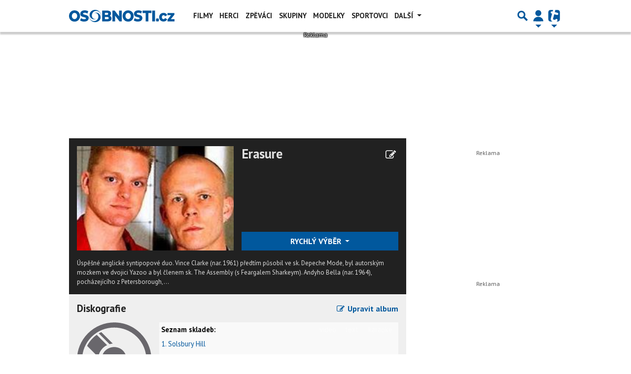

--- FILE ---
content_type: text/html; charset=utf-8
request_url: https://album.hudebniskupiny.cz/erasure-other-peoples-songs-4435
body_size: 30113
content:
<!DOCTYPE html>
<html lang="cs" class="">
<head>
	<meta charset="UTF-8">
	<title>Erasure - Diskografie | HUDEBNISKUPINY.CZ</title>
	<meta http-equiv="x-ua-compatible" content="IE=edge">
	<meta name="robots" content="index, follow, max-image-preview:large, max-snippet:-1, max-video-preview:-1">
	<meta name="viewport" content="width=device-width, initial-scale=1">
	<meta name="keywords" content="Erasure - Diskografie, celebrity, osobnosti, herci, herečky, modelky, zpěváci, zpěvačky, filmy, hudební skupiny, fotogalerie, vztahy, narozeniny, bulvár">
	<meta name="description" content="Profil Hudební skupiny Erasure">
	<meta property="og:site_name" content="HUDEBNISKUPINY.CZ" >
	<meta property="og:title" content="Erasure - Diskografie | HUDEBNISKUPINY.CZ">
	<meta property="og:description" content="Profil Hudební skupiny Erasure">
	<meta property="og:type" content="band">
	<meta property="og:url" content="https://album.hudebniskupiny.cz/erasure-other-peoples-songs-4435">
	<meta property="og:image" content="https://imagebox.cz.osobnosti.cz/skupina/erasure/erasure.jpg">
	<meta property="og:image:secure_url" content="https://imagebox.cz.osobnosti.cz/skupina/erasure/erasure.jpg">
	<meta property="og:image:width" content="1200" >
	<meta property="og:image:height" content="675" >
    <meta property="og:image:type" content="image/jpeg">
	<meta property="og:locale" content="cs_CZ">
	<meta name="twitter:site" content="HUDEBNISKUPINY.CZ">
	<meta name="twitter:creator" content="HUDEBNISKUPINY.CZ">
	<link rel="canonical" href="https://album.hudebniskupiny.cz/erasure-other-peoples-songs-4435">
	<link rel="stylesheet" href="https://album.hudebniskupiny.cz/public/assets/app.min.css?v4.0.114">
	<script defer 
		id="app-bundle" 
		data-environment="production" 
		data-version="v4.0.114" 
		src="https://album.hudebniskupiny.cz/public/assets/app.min.js?v4.0.114">
	</script>
	
	

<script>
	window.TISCALI_NAV_SETTINGS = {
		mobileScrollDownHide: true,
		user: {
			service: "osobnosti",
			extraLinks: [],
		},
	};

    var profileUrl = '';

    if (profileUrl) {
        window.TISCALI_NAV_SETTINGS.user.extraLinks.push({ 
            name: "Můj profil",
            url: profileUrl,
            description: 'Přejít na profil uživatele',
            order: 2
        });
    }
</script>



	<style>.main-menu{transition:transform .283s ease-in-out}.main-menu .navbar{box-shadow:0 2px 5px #e2e2e2;padding:.5rem 1rem;z-index:1002}.main-menu .navbar .btn-nav{border:none;height:48px;padding:0;width:32px}.main-menu .navbar .btn-nav:active,.main-menu .navbar .btn-nav:focus{outline:none}.main-menu .navbar .home-btn{display:block;height:48px;margin-bottom:0;margin-right:1rem;padding:0}.main-menu .navbar .home-btn a.home-link{align-items:center;display:flex;height:48px;justify-content:left}.main-menu .navbar .home-btn a.home-link img.logo{display:block;height:40px;width:auto}@media (max-width:539.98px){.main-menu .navbar .home-btn a.home-link img.logo{height:30px}.main-menu .navbar .home-btn{margin-right:0}}.main-menu .navbar .home-btn span.logo-alt{display:block;position:absolute;top:-1000px}.main-menu .navbar label.input-group-text{height:100%;position:absolute;right:0}.main-menu .navbar .main-toggler{color:#b9b9b9;position:relative;z-index:1}.main-menu .navbar .main-toggler .fa{color:#ccc;font-size:28px;line-height:32px}.main-menu .navbar .main-toggler:hover .fa,.main-menu .navbar .main-toggler[aria-expanded=true] .fa{color:#b9b9b9}.main-menu .navbar .main-toggler:not(.collapsed) .fa-bars:before{content:"\f00d"}.main-menu .navbar .main-toggler:not(.collapsed) .hamburger-logo{display:none}.main-menu .navbar .main-toggler:not(.collapsed) .close-logo{display:block}.main-menu .navbar .main-toggler .close-logo,.main-menu .navbar .main-toggler .hamburger-logo{clip-rule:evenodd;fill-rule:evenodd;height:32px;image-rendering:optimizeQuality;margin:0 auto;shape-rendering:geometricPrecision;text-rendering:geometricPrecision;width:32px}.main-menu .navbar .main-toggler .close-logo .close-logo-path,.main-menu .navbar .main-toggler .close-logo .hamburger-logo-path,.main-menu .navbar .main-toggler .hamburger-logo .close-logo-path,.main-menu .navbar .main-toggler .hamburger-logo .hamburger-logo-path{fill:#ccc;stroke:#ccc}.main-menu .navbar .main-toggler .close-logo{display:none}.main-menu .navbar .main-toggler:hover .close-logo .close-logo-path,.main-menu .navbar .main-toggler:hover .close-logo .hamburger-logo-path,.main-menu .navbar .main-toggler:hover .hamburger-logo .close-logo-path,.main-menu .navbar .main-toggler:hover .hamburger-logo .hamburger-logo-path,.main-menu .navbar .main-toggler[aria-expanded=true] .close-logo .close-logo-path,.main-menu .navbar .main-toggler[aria-expanded=true] .close-logo .hamburger-logo-path,.main-menu .navbar .main-toggler[aria-expanded=true] .hamburger-logo .close-logo-path,.main-menu .navbar .main-toggler[aria-expanded=true] .hamburger-logo .hamburger-logo-path{fill:#b9b9b9;stroke:#b9b9b9}.main-menu .navbar .menu-social-links,.main-menu .navbar .navbar-social-links{display:flex}.main-menu .navbar .menu-social-links a,.main-menu .navbar .navbar-social-links a{align-items:center;display:flex;height:30px;justify-content:center;margin-right:5px;width:30px}.main-menu .navbar .menu-social-links a:active,.main-menu .navbar .menu-social-links a:hover,.main-menu .navbar .navbar-social-links a:active,.main-menu .navbar .navbar-social-links a:hover{text-decoration:none}.main-menu .navbar .navbar-social-links{position:absolute;right:10px}@media only screen and (max-width:1400px){.main-menu .navbar .navbar-social-links{display:none}}.main-menu .navbar .menu-social-links{padding:.75rem}.main-menu .navbar .menu-social-links a{margin-right:7px}.main-menu .tiscali-dropdown-btn{color:#b9b9b9;position:relative}.main-menu .tiscali-dropdown-btn>.tiscali-logo{clip-rule:evenodd;fill-rule:evenodd;height:32px;image-rendering:optimizeQuality;margin:0 auto;shape-rendering:geometricPrecision;text-rendering:geometricPrecision;width:32px}.main-menu .tiscali-dropdown-btn>.tiscali-logo .tiscali-logo-path{fill:#ccc}.main-menu .tiscali-dropdown-btn:after{border-top-color:#b9b9b9;content:"";position:absolute}.main-menu .tiscali-dropdown-btn:after,.main-menu .tiscali-dropdown-btn:hover:after,.main-menu .tiscali-dropdown-btn[aria-expanded=true]:after{bottom:0;left:50%;margin:0;opacity:1;transform:translateX(-50%)}.main-menu .tiscali-dropdown-btn:hover[aria-expanded=true]:after,.main-menu .tiscali-dropdown-btn[aria-expanded=true][aria-expanded=true]:after{border-bottom:.3em solid #b9b9b9;border-top:0;opacity:1}.main-menu .tiscali-dropdown-btn:hover>.tiscali-logo .tiscali-logo-path,.main-menu .tiscali-dropdown-btn[aria-expanded=true]>.tiscali-logo .tiscali-logo-path{fill:#b9b9b9}.main-menu .tiscali-nav{background:#fff;box-shadow:0 1px 1px #e2e2e2;position:relative;z-index:1001}.main-menu .tiscali-nav .navbar-nav{align-items:start;flex-direction:row;flex-wrap:wrap}.main-menu .tiscali-nav .navbar-nav .nav-link{align-items:center;color:#212529;display:flex;font-family:Overpass,sans-serif;font-size:17px;line-height:24px;padding:.25rem .5rem;white-space:nowrap}.main-menu .tiscali-nav .navbar-nav .nav-link .tiscali-icon{display:block;transform:scale(.75)}.main-menu .tiscali-nav .navbar-nav .nav-link .icon-uschovna{background-image:url(https://cdn-static.tiscali.cz/tiscali-nav/tiscali-fav-1767866960545.png);background-position:0 0;height:32px;width:32px}.main-menu .tiscali-nav .navbar-nav .nav-link .icon-karaoketexty{background-image:url(https://cdn-static.tiscali.cz/tiscali-nav/tiscali-fav-1767866960545.png);background-position:-32px 0;height:32px;width:32px}.main-menu .tiscali-nav .navbar-nav .nav-link .icon-nasepenize{background-image:url(https://cdn-static.tiscali.cz/tiscali-nav/tiscali-fav-1767866960545.png);background-position:-64px 0;height:32px;width:32px}.main-menu .tiscali-nav .navbar-nav .nav-link .icon-tiscali{background-image:url(https://cdn-static.tiscali.cz/tiscali-nav/tiscali-fav-1767866960545.png);background-position:-96px 0;height:32px;width:32px}.main-menu .tiscali-nav .navbar-nav .nav-link .icon-osobnosti{background-image:url(https://cdn-static.tiscali.cz/tiscali-nav/tiscali-fav-1767866960545.png);background-position:-128px 0;height:32px;width:32px}.main-menu .tiscali-nav .navbar-nav .nav-link .icon-moulik{background-position:-160px 0}.main-menu .tiscali-nav .navbar-nav .nav-link .icon-moulik,.main-menu .tiscali-nav .navbar-nav .nav-link .icon-nedd{background-image:url(https://cdn-static.tiscali.cz/tiscali-nav/tiscali-fav-1767866960545.png);height:32px;width:32px}.main-menu .tiscali-nav .navbar-nav .nav-link .icon-nedd{background-position:-192px 0}.main-menu .tiscali-nav .navbar-nav .nav-link .icon-games{background-image:url(https://cdn-static.tiscali.cz/tiscali-nav/tiscali-fav-1767866960545.png);background-position:-224px 0;height:32px;width:32px}.main-menu .tiscali-nav .navbar-nav .nav-link .icon-profigamers{background-image:url(https://cdn-static.tiscali.cz/tiscali-nav/tiscali-fav-1767866960545.png);background-position:-256px 0;height:32px;width:32px}.main-menu .tiscali-nav .navbar-nav .nav-link .icon-fights{background-image:url(https://cdn-static.tiscali.cz/tiscali-nav/tiscali-fav-1767866960545.png);background-position:-288px 0;height:32px;width:32px}.main-menu .tiscali-nav .navbar-nav .nav-link .icon-dokina{background-image:url(https://cdn-static.tiscali.cz/tiscali-nav/tiscali-fav-1767866960545.png);background-position:-320px 0;height:32px;width:32px}.main-menu .tiscali-nav .navbar-nav .nav-link .icon-zestolu{background-image:url(https://cdn-static.tiscali.cz/tiscali-nav/tiscali-fav-1767866960545.png);background-position:-352px 0;height:32px;width:32px}.main-menu .tiscali-nav .navbar-nav .nav-link .icon-startupinsider{background-image:url(https://cdn-static.tiscali.cz/tiscali-nav/tiscali-fav-1767866960545.png);background-position:-384px 0;height:32px;width:32px}.main-menu .tiscali-nav .navbar-nav .nav-link .icon-czhity{background-image:url(https://cdn-static.tiscali.cz/tiscali-nav/tiscali-fav-1767866960545.png);background-position:-416px 0;height:32px;width:32px}.main-menu .tiscali-nav .navbar-nav .nav-item{width:20%}.main-menu .tiscali-nav .navbar-nav .nav-item:hover{background-color:#f7f7f7}@media (max-width:539.98px){.main-menu .tiscali-nav .navbar-nav .nav-item{width:33.3%}}.main-menu .tiscali-nav .navbar-nav .nav-item{width:50%}@media (min-width:540px){.main-menu .tiscali-nav .navbar-nav .nav-link{font-size:15px}}@media (min-width:1366px){.main-menu .tiscali-nav .navbar-nav{flex-flow:row nowrap;height:auto!important;margin:0;position:relative;top:0}.main-menu .tiscali-nav .navbar-nav.collapsing{display:none;transition:none}.main-menu .tiscali-nav .navbar-nav .nav-item{flex:1 1 auto;width:auto}.main-menu .tiscali-nav .navbar-nav .nav-link{background:none!important;display:block;font-size:12.3px;margin:0;padding:0 .5rem;text-align:center}.main-menu .tiscali-nav .navbar-nav .nav-link .tiscali-icon{display:none}.main-menu .tiscali-nav .navbar-nav .nav-link span.icon-text{display:block;height:24px;line-height:27px}}.main-menu .navbar-collapse.collapsing{transition:height .15s ease-in-out}.main-menu.main-menu-not-top.main-menu-scrolling-bottom{transform:translateY(-100%)}.main-menu .navbar .search-btn{color:#b9b9b9;position:relative}.main-menu .navbar .search-btn .close-logo,.main-menu .navbar .search-btn .search-logo{clip-rule:evenodd;fill-rule:evenodd;height:32px;image-rendering:optimizeQuality;margin:0 auto;shape-rendering:geometricPrecision;text-rendering:geometricPrecision;width:32px}.main-menu .navbar .search-btn .close-logo .close-logo-path,.main-menu .navbar .search-btn .close-logo .search-logo-path,.main-menu .navbar .search-btn .search-logo .close-logo-path,.main-menu .navbar .search-btn .search-logo .search-logo-path{fill:#ccc;stroke:#ccc}.main-menu .navbar .search-btn .close-logo{display:none}.main-menu .navbar .search-btn:hover .close-logo .close-logo-path,.main-menu .navbar .search-btn:hover .close-logo .search-logo-path,.main-menu .navbar .search-btn:hover .search-logo .close-logo-path,.main-menu .navbar .search-btn:hover .search-logo .search-logo-path,.main-menu .navbar .search-btn[aria-expanded=true] .close-logo .close-logo-path,.main-menu .navbar .search-btn[aria-expanded=true] .close-logo .search-logo-path,.main-menu .navbar .search-btn[aria-expanded=true] .search-logo .close-logo-path,.main-menu .navbar .search-btn[aria-expanded=true] .search-logo .search-logo-path{fill:#b9b9b9;stroke:#b9b9b9}.main-menu .search-form{background:transparent;display:flex;flex-wrap:nowrap;height:48px;left:0;opacity:0;pointer-events:none;position:absolute;right:0;top:-64px;transform:translateX(40px);transition:transform .15s,opacity .15s;width:0}.main-menu .search-form .search-bar{flex-grow:1;position:relative}.main-menu .search-form .search-bar .search-input{background:transparent;border:none;border-bottom:1px solid #ccc;font-size:1.25rem}.main-menu .search-form .search-bar .search-input:active,.main-menu .search-form .search-bar .search-input:focus{box-shadow:none}.main-menu .search-form .search-bar .search-autocomplete{background:#fff;border-top:1px solid #ccc;box-shadow:0 3px 4px 0 #e2e2e2;left:0;list-style:none;margin-bottom:0;max-height:65vh;overflow-y:auto;padding:0;position:absolute;top:calc(100% - 1px);width:100%}.main-menu .search-form .search-bar .search-autocomplete li.autocomplete-item{border-bottom:1px solid #252525}.main-menu .search-form .search-bar .search-autocomplete li.autocomplete-item:last-child{border-bottom:none!important}.main-menu .search-form .search-bar .search-autocomplete li.autocomplete-item a{display:inline-block;font-size:1rem;padding:.4rem .75rem;width:100%}.main-menu .search-form .search-bar .search-autocomplete li.autocomplete-item a img{-o-object-fit:contain;object-fit:contain}.main-menu .search-form .search-bar .search-autocomplete li.autocomplete-item.active{background:#f1f1f1}@media (max-width:539.98px){.main-menu .search-form .search-bar .search-autocomplete{box-sizing:content-box;left:-1rem;width:100vw}.main-menu .search-form .search-bar .search-autocomplete li.autocomplete-item a{padding:.4rem 1.75rem}}.main-menu .search-form .search-btn-close{display:block!important}@media (max-width:539.98px){.main-menu .search-form{left:0}}.main-menu.search-active .search-form{display:block;flex:1 0 0;height:auto;opacity:1;pointer-events:all;position:static;top:0;transform:translateX(0);width:auto;z-index:1}.main-menu.search-active .search-btn .search-logo{display:none}.main-menu.search-active .search-btn .close-logo{display:block}.main-menu.search-active .fa-search:before{content:"\f00d"}@media (min-width:948px){.main-menu.search-active .navbar-expand-lg .service-menu{display:none!important}}@media (min-width:1080px){.main-menu.search-active .navbar-expand-xl .service-menu{display:none!important}}@media (max-width:539.98px){.main-menu.search-active .home-btn,.main-menu.search-active .main-toggler,.main-menu.search-active .tiscali-dropdown-btn,.main-menu.search-active .user-btn{display:none!important}}.main-menu.search-active-out .search-form{opacity:0;transform:translateX(40px)}#blur-overlay{backdrop-filter:blur(10px);background:rgba(0,0,0,.6);bottom:0;display:block;left:0;pointer-events:all;position:absolute;right:0;top:0;transition:all 75ms linear;z-index:20}#blur-overlay.blur-hidden{display:none;pointer-events:none}#blur-overlay.blur-visuallyhidden{opacity:0;pointer-events:none}.main-menu .navbar .user-btn>.user-logo{clip-rule:evenodd;fill-rule:evenodd;height:24px;image-rendering:optimizeQuality;shape-rendering:geometricPrecision;text-rendering:geometricPrecision;width:24px}.main-menu .navbar .user-btn>.user-logo .user-logo-path{fill:#ccc}.main-menu .navbar .user-btn:after{border-top-color:#b9b9b9;content:"";position:absolute}.main-menu .navbar .user-btn:after,.main-menu .navbar .user-btn:hover:after,.main-menu .navbar .user-btn[aria-expanded=true]:after{bottom:0;left:50%;margin:0;opacity:1;transform:translateX(-50%)}.main-menu .navbar .user-btn:hover[aria-expanded=true]:after,.main-menu .navbar .user-btn[aria-expanded=true][aria-expanded=true]:after{border-bottom:.3em solid #b9b9b9;border-top:0;opacity:1}.main-menu .navbar .user-btn:hover>.user-logo .user-logo-path,.main-menu .navbar .user-btn[aria-expanded=true]>.user-logo .user-logo-path{fill:#b9b9b9}.main-menu .navbar .user-btn{color:#b9b9b9;position:relative}.main-menu .navbar .user-btn .user-logo{clip-rule:evenodd;fill-rule:evenodd;height:32px;image-rendering:optimizeQuality;margin:0 auto;shape-rendering:geometricPrecision;text-rendering:geometricPrecision;width:32px}.main-menu .navbar .user-btn .user-logo .user-logo-path{fill:#ccc;stroke:#ccc}.main-menu .navbar .user-btn .user-logo img{border-radius:4px;height:24px;margin:4px;width:24px}.main-menu .navbar .user-btn:hover .user-logo .user-logo-path,.main-menu .navbar .user-btn[aria-expanded=true] .user-logo .user-logo-path{fill:#b9b9b9;stroke:#b9b9b9}.main-menu .navbar .user-btn.show-notif-badge:before{background:#c00;border-radius:50%;color:#fff;content:"!";display:inline-block;font-family:monospace;font-size:.5rem;font-weight:700;height:12px;line-height:12px;padding:0;position:absolute;right:3px;top:26px;width:12px;z-index:1}.main-menu .tiscali-user{position:relative;z-index:1001}@media (max-width:947.98px){.main-menu .tiscali-user{max-width:100%!important;width:100%!important}}.main-menu .tiscali-user .navbar-nav{align-items:start;flex-direction:row;flex-wrap:wrap}@media (min-width:1366px){.main-menu .tiscali-user .navbar-nav{flex-flow:row nowrap;height:auto!important;margin:0;position:relative;top:0}.main-menu .tiscali-user .navbar-nav.collapsing{display:none;transition:none}}.main-menu .tiscali-user .navbar-nav .user-box{background:#fff;box-shadow:0 1px 1px #e2e2e2;color:#212529;margin-left:auto;overflow:hidden;width:100%}@media (min-width:540px){.main-menu .tiscali-user .navbar-nav .user-box{width:332px}}.main-menu .tiscali-user .navbar-nav .user-box span.notif-count{background:#c00;border-radius:.5rem;color:#fff;font-family:monospace;padding:0 .25rem;vertical-align:text-bottom}</style>
<script defer src="https://cdn-static.tiscali.cz/tiscali-nav/tiscali-nav.js?1767866960545"></script>
	<meta name="theme-color" content="#ffffff">
	<link rel="previewimage" href="https://imagebox.cz.osobnosti.cz/skupina/erasure/erasure.jpg">
	
		<script>
			Object.defineProperty(window, "tsVideoConfig", { value: {}, configurable: false });
			Object.defineProperties(window.tsVideoConfig, {
				dispatcherUrl: {
					value: "https://holly.tiscali.cz/api/video_dispatcher/",
					configurable: false,
					writable: false,
				},
				relatedUrl: {
					value: "https://holly.tiscali.cz/api/video_dispatcher/?more=1&category={{category}}&orderBy=published",
					configurable: false,
					writable: false,
				},
				visitVideoUrl: {
					value: "https://holly.tiscali.cz/api/video_visit/",
					configurable: false,
					writable: false,
				},
				adTagUrl: {
					value: undefined,
					configurable: false,
					writable: false,
				},
				blankAdTagUrl: {
					value: undefined,
					configurable: false,
					writable: false,
				},
				showAdvert: {
					value: true,
					configurable: false,
					writable: false,
				},
			});
		</script>
		
	
		<link rel="apple-touch-icon-precomposed" sizes="57x57" href="https://album.hudebniskupiny.cz/public/images/fav/apple-touch-icon-57x57.png">
		<link rel="apple-touch-icon-precomposed" sizes="114x114" href="https://album.hudebniskupiny.cz/public/images/fav/apple-touch-icon-114x114.png">
		<link rel="apple-touch-icon-precomposed" sizes="72x72" href="https://album.hudebniskupiny.cz/public/images/fav/apple-touch-icon-72x72.png">
		<link rel="apple-touch-icon-precomposed" sizes="144x144" href="https://album.hudebniskupiny.cz/public/images/fav/apple-touch-icon-144x144.png">
		<link rel="apple-touch-icon-precomposed" sizes="60x60" href="https://album.hudebniskupiny.cz/public/images/fav/apple-touch-icon-60x60.png">
		<link rel="apple-touch-icon-precomposed" sizes="120x120" href="https://album.hudebniskupiny.cz/public/images/fav/apple-touch-icon-120x120.png">
		<link rel="apple-touch-icon-precomposed" sizes="76x76" href="https://album.hudebniskupiny.cz/public/images/fav/apple-touch-icon-76x76.png">
		<link rel="apple-touch-icon-precomposed" sizes="152x152" href="https://album.hudebniskupiny.cz/public/images/fav/apple-touch-icon-152x152.png">
		<link rel="icon" type="image/png" href="https://album.hudebniskupiny.cz/public/images/fav/favicon-196x196.png" sizes="196x196">
		<link rel="icon" type="image/png" href="https://album.hudebniskupiny.cz/public/images/fav/favicon-96x96.png" sizes="96x96">
		<link rel="icon" type="image/png" href="https://album.hudebniskupiny.cz/public/images/fav/favicon-32x32.png" sizes="32x32">
		<link rel="icon" type="image/png" href="https://album.hudebniskupiny.cz/public/images/fav/favicon-16x16.png" sizes="16x16">
		<link rel="icon" type="image/png" href="https://album.hudebniskupiny.cz/public/images/fav/favicon-128.png" sizes="128x128">
		<meta name="application-name" content="Erasure - Diskografie | HUDEBNISKUPINY.CZ">
		<meta name="msapplication-TileColor" content="#FFFFFF">
		<meta name="msapplication-TileImage" content="https://album.hudebniskupiny.cz/public/images/fav/mstile-144x144.png">
		<meta name="msapplication-square70x70logo" content="https://album.hudebniskupiny.cz/public/images/fav/mstile-70x70.png">
		<meta name="msapplication-square150x150logo" content="https://album.hudebniskupiny.cz/public/images/fav/mstile-150x150.png">
		<meta name="msapplication-wide310x150logo" content="https://album.hudebniskupiny.cz/public/images/fav/mstile-310x150.png">
		<meta name="msapplication-square310x310logo" content="https://album.hudebniskupiny.cz/public/images/fav/mstile-310x310.png">
	

	
	    <meta property="fb:app_id" content="342149330975" />
    <meta property="fb:page_id" content="152516607758" />

	<script>
		// zkousim dalsi obrazky ze srcsetu a skoncim u placeholderu
		// je to kvuli XLC => vraci url i kdyz obrazek neexistuje
		onImageTagError = function(err) {
			if (this.srcset) {
				this.dataset.srcset = this.srcset;
				this.srcset = '';
			} else if (this.onerror && this.dataset.srcset) {
				const urls = this.dataset.srcset.split(',').filter(size => !size.includes(this.src));
				this.src = urls.pop().trim().split(' ')[0];
				this.dataset.srcset = urls.join(',')
			} else {
				this.onerror = null;
				this.src = this.dataset.placeholder;
			}
		}
	</script>
	
		<script>
			(function(i,s,o,g,r,a,m){i['GoogleAnalyticsObject']=r;i[r]=i[r]||function(){
			(i[r].q=i[r].q||[]).push(arguments)},i[r].l=1*new Date();a=s.createElement(o),
			m=s.getElementsByTagName(o)[0];a.async=1;a.src=g;m.parentNode.insertBefore(a,m)
			})(window,document,'script','//www.google-analytics.com/analytics.js','ga');

			ga('create', 'UA-5408301-6', 'hudebniskupiny.cz');
			ga('send', 'pageview')
		</script>
		
		<script async src="https://www.googletagmanager.com/gtag/js?id=G-VJX4FR637D"></script>
		<script>
			window.dataLayer = window.dataLayer || [];
			function gtag(){dataLayer.push(arguments);}
			gtag('js', new Date());
			gtag('config', 'G-VJX4FR637D');
		</script>
	

    

    <script src="https://cdn-static.tiscali.cz/general/ga-events.js?v0.0.53"></script>

	<script>(function(){/*

	Copyright The Closure Library Authors.
	SPDX-License-Identifier: Apache-2.0
	*/
	'use strict';var g=function(a){var b=0;return function(){return b<a.length?{done:!1,value:a[b++]}:{done:!0}}},l=this||self,m=/^[\w+/_-]+[=]{0,2}$/,p=null,q=function(){},r=function(a){var b=typeof a;if("object"==b)if(a){if(a instanceof Array)return"array";if(a instanceof Object)return b;var c=Object.prototype.toString.call(a);if("[object Window]"==c)return"object";if("[object Array]"==c||"number"==typeof a.length&&"undefined"!=typeof a.splice&&"undefined"!=typeof a.propertyIsEnumerable&&!a.propertyIsEnumerable("splice"))return"array";
	if("[object Function]"==c||"undefined"!=typeof a.call&&"undefined"!=typeof a.propertyIsEnumerable&&!a.propertyIsEnumerable("call"))return"function"}else return"null";else if("function"==b&&"undefined"==typeof a.call)return"object";return b},u=function(a,b){function c(){}c.prototype=b.prototype;a.prototype=new c;a.prototype.constructor=a};var v=function(a,b){Object.defineProperty(l,a,{configurable:!1,get:function(){return b},set:q})};var y=function(a,b){this.b=a===w&&b||"";this.a=x},x={},w={};var aa=function(a,b){a.src=b instanceof y&&b.constructor===y&&b.a===x?b.b:"type_error:TrustedResourceUrl";if(null===p)b:{b=l.document;if((b=b.querySelector&&b.querySelector("script[nonce]"))&&(b=b.nonce||b.getAttribute("nonce"))&&m.test(b)){p=b;break b}p=""}b=p;b&&a.setAttribute("nonce",b)};var z=function(){return Math.floor(2147483648*Math.random()).toString(36)+Math.abs(Math.floor(2147483648*Math.random())^+new Date).toString(36)};var A=function(a,b){b=String(b);"application/xhtml+xml"===a.contentType&&(b=b.toLowerCase());return a.createElement(b)},B=function(a){this.a=a||l.document||document};B.prototype.appendChild=function(a,b){a.appendChild(b)};var C=function(a,b,c,d,e,f){try{var k=a.a,h=A(a.a,"SCRIPT");h.async=!0;aa(h,b);k.head.appendChild(h);h.addEventListener("load",function(){e();d&&k.head.removeChild(h)});h.addEventListener("error",function(){0<c?C(a,b,c-1,d,e,f):(d&&k.head.removeChild(h),f())})}catch(n){f()}};var ba=l.atob("aHR0cHM6Ly93d3cuZ3N0YXRpYy5jb20vaW1hZ2VzL2ljb25zL21hdGVyaWFsL3N5c3RlbS8xeC93YXJuaW5nX2FtYmVyXzI0ZHAucG5n"),ca=l.atob("WW91IGFyZSBzZWVpbmcgdGhpcyBtZXNzYWdlIGJlY2F1c2UgYWQgb3Igc2NyaXB0IGJsb2NraW5nIHNvZnR3YXJlIGlzIGludGVyZmVyaW5nIHdpdGggdGhpcyBwYWdlLg=="),da=l.atob("RGlzYWJsZSBhbnkgYWQgb3Igc2NyaXB0IGJsb2NraW5nIHNvZnR3YXJlLCB0aGVuIHJlbG9hZCB0aGlzIHBhZ2Uu"),ea=function(a,b,c){this.b=a;this.f=new B(this.b);this.a=null;this.c=[];this.g=!1;this.i=b;this.h=c},F=function(a){if(a.b.body&&!a.g){var b=
	function(){D(a);l.setTimeout(function(){return E(a,3)},50)};C(a.f,a.i,2,!0,function(){l[a.h]||b()},b);a.g=!0}},D=function(a){for(var b=G(1,5),c=0;c<b;c++){var d=H(a);a.b.body.appendChild(d);a.c.push(d)}b=H(a);b.style.bottom="0";b.style.left="0";b.style.position="fixed";b.style.width=G(100,110).toString()+"%";b.style.zIndex=G(2147483544,2147483644).toString();b.style["background-color"]=I(249,259,242,252,219,229);b.style["box-shadow"]="0 0 12px #888";b.style.color=I(0,10,0,10,0,10);b.style.display=
	"flex";b.style["justify-content"]="center";b.style["font-family"]="Roboto, Arial";c=H(a);c.style.width=G(80,85).toString()+"%";c.style.maxWidth=G(750,775).toString()+"px";c.style.margin="24px";c.style.display="flex";c.style["align-items"]="flex-start";c.style["justify-content"]="center";d=A(a.f.a,"IMG");d.className=z();d.src=ba;d.style.height="24px";d.style.width="24px";d.style["padding-right"]="16px";var e=H(a),f=H(a);f.style["font-weight"]="bold";f.textContent=ca;var k=H(a);k.textContent=da;J(a,
	e,f);J(a,e,k);J(a,c,d);J(a,c,e);J(a,b,c);a.a=b;a.b.body.appendChild(a.a);b=G(1,5);for(c=0;c<b;c++)d=H(a),a.b.body.appendChild(d),a.c.push(d)},J=function(a,b,c){for(var d=G(1,5),e=0;e<d;e++){var f=H(a);b.appendChild(f)}b.appendChild(c);c=G(1,5);for(d=0;d<c;d++)e=H(a),b.appendChild(e)},G=function(a,b){return Math.floor(a+Math.random()*(b-a))},I=function(a,b,c,d,e,f){return"rgb("+G(Math.max(a,0),Math.min(b,255)).toString()+","+G(Math.max(c,0),Math.min(d,255)).toString()+","+G(Math.max(e,0),Math.min(f,
	255)).toString()+")"},H=function(a){a=A(a.f.a,"DIV");a.className=z();return a},E=function(a,b){0>=b||null!=a.a&&0!=a.a.offsetHeight&&0!=a.a.offsetWidth||(fa(a),D(a),l.setTimeout(function(){return E(a,b-1)},50))},fa=function(a){var b=a.c;var c="undefined"!=typeof Symbol&&Symbol.iterator&&b[Symbol.iterator];b=c?c.call(b):{next:g(b)};for(c=b.next();!c.done;c=b.next())(c=c.value)&&c.parentNode&&c.parentNode.removeChild(c);a.c=[];(b=a.a)&&b.parentNode&&b.parentNode.removeChild(b);a.a=null};var ia=function(a,b,c,d,e){var f=ha(c),k=function(n){n.appendChild(f);l.setTimeout(function(){f?(0!==f.offsetHeight&&0!==f.offsetWidth?b():a(),f.parentNode&&f.parentNode.removeChild(f)):a()},d)},h=function(n){document.body?k(document.body):0<n?l.setTimeout(function(){h(n-1)},e):b()};h(3)},ha=function(a){var b=document.createElement("div");b.className=a;b.style.width="1px";b.style.height="1px";b.style.position="absolute";b.style.left="-10000px";b.style.top="-10000px";b.style.zIndex="-10000";return b};var K={},L=null;var M=function(){},N="function"==typeof Uint8Array,O=function(a,b){a.b=null;b||(b=[]);a.j=void 0;a.f=-1;a.a=b;a:{if(b=a.a.length){--b;var c=a.a[b];if(!(null===c||"object"!=typeof c||Array.isArray(c)||N&&c instanceof Uint8Array)){a.g=b-a.f;a.c=c;break a}}a.g=Number.MAX_VALUE}a.i={}},P=[],Q=function(a,b){if(b<a.g){b+=a.f;var c=a.a[b];return c===P?a.a[b]=[]:c}if(a.c)return c=a.c[b],c===P?a.c[b]=[]:c},R=function(a,b,c){a.b||(a.b={});if(!a.b[c]){var d=Q(a,c);d&&(a.b[c]=new b(d))}return a.b[c]};
	M.prototype.h=N?function(){var a=Uint8Array.prototype.toJSON;Uint8Array.prototype.toJSON=function(){var b;void 0===b&&(b=0);if(!L){L={};for(var c="ABCDEFGHIJKLMNOPQRSTUVWXYZabcdefghijklmnopqrstuvwxyz0123456789".split(""),d=["+/=","+/","-_=","-_.","-_"],e=0;5>e;e++){var f=c.concat(d[e].split(""));K[e]=f;for(var k=0;k<f.length;k++){var h=f[k];void 0===L[h]&&(L[h]=k)}}}b=K[b];c=[];for(d=0;d<this.length;d+=3){var n=this[d],t=(e=d+1<this.length)?this[d+1]:0;h=(f=d+2<this.length)?this[d+2]:0;k=n>>2;n=(n&
	3)<<4|t>>4;t=(t&15)<<2|h>>6;h&=63;f||(h=64,e||(t=64));c.push(b[k],b[n],b[t]||"",b[h]||"")}return c.join("")};try{return JSON.stringify(this.a&&this.a,S)}finally{Uint8Array.prototype.toJSON=a}}:function(){return JSON.stringify(this.a&&this.a,S)};var S=function(a,b){return"number"!==typeof b||!isNaN(b)&&Infinity!==b&&-Infinity!==b?b:String(b)};M.prototype.toString=function(){return this.a.toString()};var T=function(a){O(this,a)};u(T,M);var U=function(a){O(this,a)};u(U,M);var ja=function(a,b){this.c=new B(a);var c=R(b,T,5);c=new y(w,Q(c,4)||"");this.b=new ea(a,c,Q(b,4));this.a=b},ka=function(a,b,c,d){b=new T(b?JSON.parse(b):null);b=new y(w,Q(b,4)||"");C(a.c,b,3,!1,c,function(){ia(function(){F(a.b);d(!1)},function(){d(!0)},Q(a.a,2),Q(a.a,3),Q(a.a,1))})};var la=function(a,b){V(a,"internal_api_load_with_sb",function(c,d,e){ka(b,c,d,e)});V(a,"internal_api_sb",function(){F(b.b)})},V=function(a,b,c){a=l.btoa(a+b);v(a,c)},W=function(a,b,c){for(var d=[],e=2;e<arguments.length;++e)d[e-2]=arguments[e];e=l.btoa(a+b);e=l[e];if("function"==r(e))e.apply(null,d);else throw Error("API not exported.");};var X=function(a){O(this,a)};u(X,M);var Y=function(a){this.h=window;this.a=a;this.b=Q(this.a,1);this.f=R(this.a,T,2);this.g=R(this.a,U,3);this.c=!1};Y.prototype.start=function(){ma();var a=new ja(this.h.document,this.g);la(this.b,a);na(this)};
	var ma=function(){var a=function(){if(!l.frames.googlefcPresent)if(document.body){var b=document.createElement("iframe");b.style.display="none";b.style.width="0px";b.style.height="0px";b.style.border="none";b.style.zIndex="-1000";b.style.left="-1000px";b.style.top="-1000px";b.name="googlefcPresent";document.body.appendChild(b)}else l.setTimeout(a,5)};a()},na=function(a){var b=Date.now();W(a.b,"internal_api_load_with_sb",a.f.h(),function(){var c;var d=a.b,e=l[l.btoa(d+"loader_js")];if(e){e=l.atob(e);
	e=parseInt(e,10);d=l.btoa(d+"loader_js").split(".");var f=l;d[0]in f||"undefined"==typeof f.execScript||f.execScript("var "+d[0]);for(;d.length&&(c=d.shift());)d.length?f[c]&&f[c]!==Object.prototype[c]?f=f[c]:f=f[c]={}:f[c]=null;c=Math.abs(b-e);c=1728E5>c?0:c}else c=-1;0!=c&&(W(a.b,"internal_api_sb"),Z(a,Q(a.a,6)))},function(c){Z(a,c?Q(a.a,4):Q(a.a,5))})},Z=function(a,b){a.c||(a.c=!0,a=new l.XMLHttpRequest,a.open("GET",b,!0),a.send())};(function(a,b){l[a]=function(c){for(var d=[],e=0;e<arguments.length;++e)d[e-0]=arguments[e];l[a]=q;b.apply(null,d)}})("__d3lUW8vwsKlB__",function(a){"function"==typeof window.atob&&(a=window.atob(a),a=new X(a?JSON.parse(a):null),(new Y(a)).start())});}).call(this);

	window.__d3lUW8vwsKlB__("[base64]");</script>

	
		<script async defer src="https://cdn.performax.cz/yi/openwrap/openwrap_4228_tiscali.js"></script>
	
</head>
<body class="" style="background: #fff;">


<header class="header">
	
		
			

<div class="fixed-top main-menu mh-100 " id="main-menu">
	<nav
		class="navbar navbar-expand-xl navbar-light noselect bg-content">
		<div class="container-fluid">
			
	<h1 class="home-btn navbar-brand order-0">
	<a href="https://www.osobnosti.cz" class="home-link" title="Osobnosti.cz">
		<svg xmlns="http://www.w3.org/2000/svg" xml:space="preserve" height="65" 
		style="shape-rendering:geometricPrecision; text-rendering:geometricPrecision; image-rendering:optimizeQuality; fill-rule:evenodd; clip-rule:evenodd"
		viewBox="0 0 7943 927" xmlns:xlink="http://www.w3.org/1999/xlink" class="logo mb-0"><g id="svg-logo-osobnosti">
			<path fill="#01589d" fill-rule="nonzero" d="M1720 445c-6-104 28-195 102-275 56-66 141-94 255-87 107 11 189 52 245 122 74 91 107 200 99 328 4-22 6-46 6-69 0-256-207-464-462-464-120 0-228 46-310 120-33 36-61 77-81 121-31 74-31 160 0 258 35 87 99 152 194 195 109 37 204 33 284-12-62 19-124 17-186-7-89-39-137-116-146-230zm490 37c6 104-27 195-101 275-57 65-141 94-256 87-107-10-189-51-245-122-74-90-106-200-99-328-3 22-5 46-5 70 0 256 206 463 462 463 119 0 228-45 309-120 34-36 61-77 81-121 31-74 31-160 0-258-34-87-99-152-194-195-109-37-204-33-284 12 62-19 125-17 186 7 89 39 138 116 146 230zm4499 388c32 0 57-25 57-57V708c0-32-25-57-57-57h-105c-32 0-57 25-57 57v105c0 32 25 57 57 57h105zm-5559 16c-60 0-119-8-176-24-57-17-103-38-139-65l70-171c33 24 72 44 116 58 44 15 87 22 130 22 82 0 121-22 121-67 0-23-12-41-34-52-23-12-61-23-111-36-56-13-103-27-141-42-37-15-70-39-97-72s-40-78-40-135c0-50 12-95 37-135 24-40 62-72 111-95 50-23 110-35 182-35 49 0 97 6 145 18 47 12 89 30 126 52l-65 171c-72-42-140-62-207-62-42 0-72 7-92 20-19 13-28 32-28 53 0 22 11 37 34 48 22 11 59 22 110 34 57 13 103 27 141 42 37 15 70 39 97 72 27 32 41 77 41 134 0 49-12 93-37 133-25 39-62 71-111 95-50 23-111 35-181 35zm-735 0c-79 0-150-18-212-54-63-37-112-87-148-151C19 616 1 544 1 463s18-153 54-217c36-65 85-115 148-151 62-37 133-55 212-55s150 18 212 55c63 37 112 87 148 151 37 64 54 136 54 217s-17 153-54 218c-36 64-85 115-148 151-62 36-133 54-212 54zm0-191c37 0 72-10 102-29 31-19 55-47 72-82s27-76 27-121c0-46-9-86-27-121-17-35-42-62-72-82-31-19-65-28-102-28s-72 9-102 28c-31 20-55 47-72 82-17 36-27 76-27 121 0 46 9 87 27 121 17 36 42 63 72 82 31 19 65 29 102 29zm2650-250c42 17 76 42 100 77 24 34 36 76 36 125 0 72-26 126-78 166-52 38-129 58-228 58h-403V57h381c95 0 168 19 217 57 50 38 75 90 75 156 0 38-9 73-26 104s-42 55-74 72zm-364-223v157h145c71 0 106-27 106-80 0-52-36-77-106-77h-145zm176 482c74 0 111-27 111-83 0-55-37-82-111-82h-176v166h176zM3973 56v814h-174l-329-434v434h-207V56h174l329 433V56h206zm478 830c-79 0-150-18-212-54-63-37-112-87-148-151-36-65-54-137-54-218s18-153 54-217c36-65 85-115 148-151 62-37 133-55 212-55s150 18 213 55c62 37 111 87 147 151 37 64 54 136 54 217s-17 153-54 218c-36 64-85 115-147 151-63 36-134 54-213 54zm0-191c37 0 72-10 102-29 31-19 55-47 72-82s27-76 27-121c0-46-9-86-27-121-17-35-42-62-72-82-31-19-65-28-102-28s-72 9-102 28c-30 20-55 47-72 82-17 36-27 76-27 121 0 46 9 87 27 121 17 36 42 63 72 82 31 19 65 29 102 29zm740 191c-60 0-119-8-176-24-57-17-103-38-138-65l69-171c33 24 72 44 116 58 44 15 87 22 131 22 81 0 121-22 121-67 0-23-11-41-34-52-23-12-60-23-111-36-56-13-103-27-141-42-37-15-70-39-96-72-27-33-41-78-41-135 0-50 12-95 37-135s62-72 111-95 110-35 181-35c49 0 97 6 145 18 47 12 89 30 126 52l-65 171c-71-42-140-62-206-62-42 0-73 7-92 20s-28 32-28 53c0 22 11 37 34 48 22 11 59 22 110 34 57 13 104 27 141 42s70 39 97 72c27 32 41 77 41 134 0 49-12 93-37 133-25 39-62 71-111 95-50 23-110 35-181 35zm578-648h-229V56h668v182h-228v632h-211V238zm497-182h210v814h-210V56zm851 824c-64 0-121-13-171-42-51-28-90-67-118-116-27-50-42-106-42-169 0-62 14-119 42-168s67-87 118-115c51-27 107-42 171-42 66 0 121 16 170 46 47 31 81 73 101 127l-156 87c-27-57-65-85-115-85-37 0-67 13-90 40-24 27-36 62-36 109s12 85 36 111c23 27 53 40 90 40 50 0 88-28 115-85l156 87c-20 54-53 96-101 127s-104 46-170 46zm826-176v166h-532V739l267-336h-260V239h514v129l-267 336h278z"/>
		</g></svg>
	</a>
	<span class="logo-alt">Erasure - Diskografie | HUDEBNISKUPINY.CZ</span>
</h1>


			<div class="mr-auto me-auto order-1 order-xl-2"></div>

			
			<form id="nav-search-form" action="https://www.osobnosti.cz/hledani/" method="GET" autocomplete="off"
				class="search-form form-inline">
				<div class="form-group m-0 search-bar mr-3 me-3">
					<input type="text" class="form-control w-100 search-input" name="q"
						placeholder="Zadejte hledaný výraz..." value="">
					<ul class="search-autocomplete d-none" data-suggest-url="https://www.osobnosti.cz/hledani/ajax/suggest/">
					</ul>
				</div>
			</form>
			<button class="search-btn btn-nav navbar-toggler d-block invisible order-4 order-xl-5 ga-click" type="button"
				aria-controls="nav-search-form" aria-expanded="false" aria-label="Přepnout hledání" data-ga-category="navigation" 
				data-ga-action="nav-search-toggle">
				
					<svg class="search-logo" xmlns="http://www.w3.org/2000/svg" fill-rule="evenodd" clip-rule="evenodd" image-rendering="optimizeQuality" shape-rendering="geometricPrecision" text-rendering="geometricPrecision" viewBox="0 0 937 937">
  <defs/>
  <path class="search-logo-path" fill="#ccc" d="M602 526l175 176-5 9c-14 28-37 52-65 65l-9 5-175-174c-37 23-79 35-123 35-130 0-236-106-236-236s106-236 236-236 236 106 236 236c0 42-11 84-33 120zm-59-119c0-79-64-144-144-144-79 0-144 64-144 144 0 79 64 144 144 144 79 0 144-64 144-144z"/>
  <path fill="none" d="M0 0h937v937H0z"/>
</svg>

					<svg class="close-logo" xmlns="http://www.w3.org/2000/svg" fill-rule="evenodd" clip-rule="evenodd" image-rendering="optimizeQuality" shape-rendering="geometricPrecision" text-rendering="geometricPrecision" viewBox="0 0 625 625">
  <defs/>
  <path class="close-logo-path" fill="#ccc" d="M256 313l-99-99 5-10c9-18 24-33 42-42l10-5 100 100 100-100 10 5c18 9 33 24 42 42l5 10-99 99 99 99-5 10c-9 18-24 33-42 42l-10 5-100-100-100 100-10-5c-18-9-33-24-42-42l-5-10 99-99z"/>
  <path fill="none" d="M0 0h625v625H0z"/>
</svg>

				
			</button>
			

			
	
			<button class="user-btn dropdown-toggle btn-nav d-block invisible navbar-toggler collapsed order-4 order-xl-5 ga-click" 
				type="button" aria-controls="tiscali-user" aria-expanded="false" aria-label="Přepnout navigaci"
				data-ga-category="navigation" data-ga-action="nav-user-toggle" data-bs-target="#tiscali-user">
				<svg class="user-logo" xmlns="http://www.w3.org/2000/svg" fill-rule="evenodd" clip-rule="evenodd" image-rendering="optimizeQuality" shape-rendering="geometricPrecision" text-rendering="geometricPrecision" viewBox="0 0 2494 2494">
  <defs/>
  <path class="user-logo-path" fill="#ccc" d="M773 830c0-262 213-474 474-474 262 0 474 213 474 474 0 262-213 474-474 474-262 0-474-213-474-474zM457 2119c0-388 355-703 791-703s791 315 791 703c-511 26-1069 26-1580 0h-2z"/>
  <path fill="none" d="M0 0h2494v2494H0z"/>
</svg>

			</button>
			


			<button class="navbar-toggler main-toggler order-last order-last btn-nav collapsed invisible ga-click" type="button" 
				aria-controls="navbar-target" aria-expanded="false" data-target="" aria-label="Toggle navigation"
				data-ga-category="navigation" data-ga-action="nav-menu-toggle" data-bs-target="#navbar-target">
				
					<svg class="hamburger-logo" xmlns="http://www.w3.org/2000/svg" fill-rule="evenodd" clip-rule="evenodd" image-rendering="optimizeQuality" shape-rendering="geometricPrecision" text-rendering="geometricPrecision" viewBox="0 0 1073 1073">
  <defs/>
  <path class="hamburger-logo-path" fill="#ccc" d="M198 706c-11 37-11 77 0 113h676c11-37 11-77 0-113H198zm0-226c-11 37-11 77 0 113h676c11-37 11-77 0-113H198zm0-226c-11 37-11 77 0 113h676c11-37 11-77 0-113H198z"/>
  <path fill="none" d="M0 0h1073v1073H0z"/>
</svg>

					<svg class="close-logo" xmlns="http://www.w3.org/2000/svg" fill-rule="evenodd" clip-rule="evenodd" image-rendering="optimizeQuality" shape-rendering="geometricPrecision" text-rendering="geometricPrecision" viewBox="0 0 625 625">
  <defs/>
  <path class="close-logo-path" fill="#ccc" d="M256 313l-99-99 5-10c9-18 24-33 42-42l10-5 100 100 100-100 10 5c18 9 33 24 42 42l5 10-99 99 99 99-5 10c-9 18-24 33-42 42l-10 5-100-100-100 100-10-5c-18-9-33-24-42-42l-5-10 99-99z"/>
  <path fill="none" d="M0 0h625v625H0z"/>
</svg>

				
			</button>

			<button class="tiscali-dropdown-btn dropdown-toggle btn-nav d-block invisible navbar-toggler order-4 order-xl-5 ga-click collapsed"
				type="button" aria-controls="tiscali-nav" aria-expanded="false" data-bs-target="#tiscali-nav"
				aria-label="Přepnout navigaci" data-ga-category="navigation" data-ga-action="nav-sites-toggle">
				<svg class="tiscali-logo" xmlns="http://www.w3.org/2000/svg" fill-rule="evenodd" clip-rule="evenodd" image-rendering="optimizeQuality" shape-rendering="geometricPrecision" text-rendering="geometricPrecision" viewBox="0 0 3764 3764">
  <defs/>
  <path class="tiscali-logo-path" fill="#ccc" d="M986 510h653c-6 16-11 32-15 49l-85 317-55-15c-33-9-67-16-100-22h-4c-145-18-250 48-288 190-51 192 88 296 257 341l55 15-256 955c-24 91-54 201-61 295-8 110 11 219 63 316 77 144 196 241 338 304H987c-262 0-476-214-476-476V987c0-262 214-476 476-476zm1165 0h627c262 0 476 214 476 476v1792c0 262-214 476-476 476h-286c90-74 162-166 193-281 19-70 9-139-29-201-37-62-92-103-162-122-132-35-236 19-305 133-19 32-50 73-88 84-35 6-109-12-141-21l-192-51c-45-12-138-42-151-96-9-38 28-181 38-220l257-959 564 151c32 9 65 14 98 17 146 21 256-39 295-184 12-46 16-95 2-141v-2c-37-114-151-169-258-198l-564-151 85-317c17-63 25-127 18-185z"/>
  <path fill="none" d="M0 0h3764v3764H0z"/>
</svg>

			</button>

			<div class="collapse navbar-collapse order-last order-xl-1 service-menu"
				id="navbar-target" data-bs-parent="#main-menu">
				<ul class="navbar-nav text-uppercase 
ms-3 me-auto
">
					

		<li class="nav-item">
			<a class="nav-link h4"
				
					data-ga-category="navigation" data-ga-action="nav-link"
				
				href="https://www.osobnosti.cz/filmy.php" title="Kategorie Filmy">
				Filmy
			</a>
			
		</li>
	
		<li class="nav-item">
			<a class="nav-link h4"
				
					data-ga-category="navigation" data-ga-action="nav-link"
				
				href="https://www.osobnosti.cz/herci.php" title="Kategorie herci">
				Herci
			</a>
			
		</li>
	
		<li class="nav-item">
			<a class="nav-link h4"
				
					data-ga-category="navigation" data-ga-action="nav-link"
				
				href="https://www.osobnosti.cz/zpevaci.php" title="Kategorie zpěváci">
				Zpěváci
			</a>
			
		</li>
	
		<li class="nav-item">
			<a class="nav-link h4"
				
					data-ga-category="navigation" data-ga-action="nav-link"
				
				href="https://www.hudebniskupiny.cz" title="Kategorie hudení skupiny">
				Skupiny
			</a>
			
		</li>
	
		<li class="nav-item">
			<a class="nav-link h4"
				
					data-ga-category="navigation" data-ga-action="nav-link"
				
				href="https://www.osobnosti.cz/modelky.php" title="Kategorie modelky">
				Modelky
			</a>
			
		</li>
	
		<li class="nav-item">
			<a class="nav-link h4"
				
					data-ga-category="navigation" data-ga-action="nav-link"
				
				href="https://www.osobnosti.cz/sportovci.php" title="Kategorie sportovci">
				Sportovci
			</a>
			
		</li>
	
		<li class="nav-item dropdown">
			<a class="nav-link h4 dropdown-toggle"
				
					id="nav-dropdown-7" data-bs-toggle="dropdown" aria-haspopup="true" aria-expanded="false"
				
				href="#" title="Další kategorie">
				Další
			</a>
			
				<div class="dropdown-menu" aria-labelledby="nav-dropdown-7">
					
						<a class="dropdown-item"
							data-ga-category="navigation" data-ga-action="nav-link"
							href="https://www.spisovatele.cz" title="Kategorie spisovatelé">
							Spisovatelé
						</a>
					
						<a class="dropdown-item"
							data-ga-category="navigation" data-ga-action="nav-link"
							href="https://www.panovnici.cz" title="Kategorie panovníci">
							Panovníci
						</a>
					
						<a class="dropdown-item"
							data-ga-category="navigation" data-ga-action="nav-link"
							href="https://www.financnici.cz" title="Kategorie finančníci">
							Finančníci
						</a>
					
				</div>
			
		</li>
	

				</ul>
			</div>
		</div>
		<div class="navbar-social-links">
			
		</div>
	</nav>
	<nav class="tiscali-nav">
		<ul class="navbar-nav collapse navbar-collapse" id="tiscali-nav" data-bs-parent="#main-menu">
			
			
			
				<li class="nav-item">
					<a class="nav-link" href="https://www.tiscali.cz/" data-ga-category="external" data-ga-action="nav-link" title="Jeden z nejznámějších a nejdéle fungujících českých informačních portálů">
						<span class="icon-wrap">
							<span class="tiscali-icon icon-tiscali"></span>
						</span>
						<span class="icon-text">Tiscali.cz</span>
					</a>
				</li>
			
			
				<li class="nav-item">
					<a class="nav-link" href="https://zpravy.tiscali.cz/" data-ga-category="external" data-ga-action="nav-link" title="Kompletní denní zpravodajství z domova i ze zahraničí">
						<span class="icon-wrap">
							<span class="tiscali-icon icon-tiscali"></span>
						</span>
						<span class="icon-text">Zprávy</span>
					</a>
				</li>
			
			
				<li class="nav-item">
					<a class="nav-link" href="https://sport.tiscali.cz/" data-ga-category="external" data-ga-action="nav-link" title="Sportovní zprávy a videa z celého světa">
						<span class="icon-wrap">
							<span class="tiscali-icon icon-tiscali"></span>
						</span>
						<span class="icon-text">Sport</span>
					</a>
				</li>
			
			
				<li class="nav-item">
					<a class="nav-link" href="https://zeny.tiscali.cz/" data-ga-category="external" data-ga-action="nav-link" title="Magazín plný zajímavostí pro ženy">
						<span class="icon-wrap">
							<span class="tiscali-icon icon-tiscali"></span>
						</span>
						<span class="icon-text">Ženy</span>
					</a>
				</li>
			
			
				<li class="nav-item">
					<a class="nav-link" href="https://cestovani.tiscali.cz/" data-ga-category="external" data-ga-action="nav-link" title="V cestovatelské sekci Tiscali.cz nabízíme pro každého něco">
						<span class="icon-wrap">
							<span class="tiscali-icon icon-tiscali"></span>
						</span>
						<span class="icon-text">Cestování</span>
					</a>
				</li>
			
			
				<li class="nav-item">
					<a class="nav-link" href="https://games.tiscali.cz/" data-ga-category="external" data-ga-action="nav-link" title="Český herní web se zaměřením na počítačové hry a videohry">
						<span class="icon-wrap">
							<span class="tiscali-icon icon-games"></span>
						</span>
						<span class="icon-text">Games.cz</span>
					</a>
				</li>
			
			
				<li class="nav-item">
					<a class="nav-link" href="https://www.profigamers.cz/" data-ga-category="external" data-ga-action="nav-link" title="Web věnovaný esportu a esportovým hrám">
						<span class="icon-wrap">
							<span class="tiscali-icon icon-profigamers"></span>
						</span>
						<span class="icon-text">Profigamers.cz</span>
					</a>
				</li>
			
			
				<li class="nav-item">
					<a class="nav-link" href="https://www.zestolu.cz/" data-ga-category="external" data-ga-action="nav-link" title="ZeStolu.cz je zpravodajský a databázový web o deskových hrách, wargamingu a stolních hrách na hrdiny neboli TTRPG.">
						<span class="icon-wrap">
							<span class="tiscali-icon icon-zestolu"></span>
						</span>
						<span class="icon-text">ZeStolu.cz</span>
					</a>
				</li>
			
			
				<li class="nav-item">
					<a class="nav-link" href="https://www.osobnosti.cz/" data-ga-category="external" data-ga-action="nav-link" title="Největší databáze filmů a osobností">
						<span class="icon-wrap">
							<span class="tiscali-icon icon-osobnosti"></span>
						</span>
						<span class="icon-text">Osobnosti.cz</span>
					</a>
				</li>
			
			
				<li class="nav-item">
					<a class="nav-link" href="https://www.karaoketexty.cz/" data-ga-category="external" data-ga-action="nav-link" title="Na tomto serveru naleznete především texty písní českých a zahraničních interpretů">
						<span class="icon-wrap">
							<span class="tiscali-icon icon-karaoketexty"></span>
						</span>
						<span class="icon-text">Karaoketexty.cz</span>
					</a>
				</li>
			
			
				<li class="nav-item">
					<a class="nav-link" href="https://www.uschovna.cz/" data-ga-category="external" data-ga-action="nav-link" title="Posílejte soubory do 30 GB snadno, bezpečně a neomezenou rychlostí">
						<span class="icon-wrap">
							<span class="tiscali-icon icon-uschovna"></span>
						</span>
						<span class="icon-text">Úschovna.cz</span>
					</a>
				</li>
			
			
				<li class="nav-item">
					<a class="nav-link" href="https://nedd.tiscali.cz/" data-ga-category="external" data-ga-action="nav-link" title="Výběr zajímavostí a novinek ze světa vědy a vědeckého výzkumu">
						<span class="icon-wrap">
							<span class="tiscali-icon icon-nedd"></span>
						</span>
						<span class="icon-text">Nedd.cz</span>
					</a>
				</li>
			
			
				<li class="nav-item">
					<a class="nav-link" href="https://www.moulik.cz/" data-ga-category="external" data-ga-action="nav-link" title="Web o domácích mazlíčcích a volně žijících zvířatech z celého světa">
						<span class="icon-wrap">
							<span class="tiscali-icon icon-moulik"></span>
						</span>
						<span class="icon-text">Moulík.cz</span>
					</a>
				</li>
			
			
				<li class="nav-item">
					<a class="nav-link" href="https://www.fights.cz/" data-ga-category="external" data-ga-action="nav-link" title="Český sportovní web, který se zaměřuje na MMA">
						<span class="icon-wrap">
							<span class="tiscali-icon icon-fights"></span>
						</span>
						<span class="icon-text">Fights.cz</span>
					</a>
				</li>
			
			
				<li class="nav-item">
					<a class="nav-link" href="https://dokina.tiscali.cz/" data-ga-category="external" data-ga-action="nav-link" title="Dokina.cz nabízí nejpřehlednější program kin na českém internetu">
						<span class="icon-wrap">
							<span class="tiscali-icon icon-dokina"></span>
						</span>
						<span class="icon-text">Dokina.cz</span>
					</a>
				</li>
			
			
				<li class="nav-item">
					<a class="nav-link" href="https://czhity.tiscali.cz/" data-ga-category="external" data-ga-action="nav-link" title="Unikátní webový projekt, na kterém najdete texty, akordy, noty a bicí linky k největším českým hitům">
						<span class="icon-wrap">
							<span class="tiscali-icon icon-czhity"></span>
						</span>
						<span class="icon-text">CZhity.cz</span>
					</a>
				</li>
			
			
				<li class="nav-item">
					<a class="nav-link" href="https://www.nasepenize.cz/" data-ga-category="external" data-ga-action="nav-link" title="Finance a vše co s nimi souvisí">
						<span class="icon-wrap">
							<span class="tiscali-icon icon-nasepenize"></span>
						</span>
						<span class="icon-text">Našepeníze.cz</span>
					</a>
				</li>
			
			
				<li class="nav-item">
					<a class="nav-link" href="https://www.startupinsider.cz" data-ga-category="external" data-ga-action="nav-link" title="Web zaměřující se na startupy a dění kolem nich.">
						<span class="icon-wrap">
							<span class="tiscali-icon icon-startupinsider"></span>
						</span>
						<span class="icon-text">StartupInsider.cz</span>
					</a>
				</li>
			
			
		</ul>
	</nav>

	
	<nav class="tiscali-user container px-0">
		<div class="navbar-nav collapse navbar-collapse" id="tiscali-user" data-bs-parent="#main-menu">
			<div class="user-box">
				<p class="text-center m-0 p-2"><i class="fa fa-spinner fa-pulse fa-3x fa-fw"></i></p>
			</div>
		</div>
	</nav>
	
</div>


		
	
	
		
	
		
	<div class="desktop-leader-top container-fluid bbtitle text-center p-0 d-none d-xl-block">
		
		<div id="desktop-leader-top"></div>
	</div>

	

	
</header>

<div id="page-start"></div>

<main class="main-content">
	
	
	<div class="container-fluid bg-content">
		<div class="row g-0 flex-xl-nowrap">
			<div class="col-xl col-xl-fixed-left">

				
	
		<div class="box box-profile bg-dark mb-2 mb-xl-0">
			
			<div class="box-content">
				
		<div class="row g-3 align-items-stretch">
			<div class="col box-item-img">
				<a href="https://www.hudebniskupiny.cz/erasure" title="Erasure">
					
  	<img class="profile-img w-100" 
				src="https://imagebox.cz.osobnosti.cz/skupina/erasure/erasure.jpg?1696850911.0"
				onerror="onImageTagError.call(this, event)" 
				data-placeholder="https://www.osobnosti.cz/public/images/placeholder/profile_image_band.svg" 
                width="214"
				
				style="aspect-ratio: 214 / 143"
				alt="Profilový obrázek - Erasure"/>

				</a>
				
			</div>
			<div class="col d-flex flex-column justify-content-between">
				
	<div>
		<button
			class="btn p-1 float-end"
			title="Upravit profil"
			data-edit="https://www.osobnosti.cz/edit/embed/band/25">
			<i class="fa fa-edit text-white fa-lg"></i>
		</button>
		<a href="https://www.hudebniskupiny.cz/erasure" title="Erasure" class="h3 mb-1 mt-md-2">
			Erasure
		</a>
		<dl class="small">
			
			
			</dl>
	</div>

				

	<div class="btn-group w-100 w-md-auto text-nowrap">
		<button type="button" class="btn btn-primary dropdown-toggle" data-bs-toggle="dropdown" aria-haspopup="true" aria-expanded="false">
			Rychlý výběr
		</button>
		<div class="dropdown-menu">
		<a class="dropdown-item" href="https://www.hudebniskupiny.cz/erasure" title="Profil hudební skupiny">
				Profil hudební skupiny
			</a>
		
			
				<a class="dropdown-item" href="https://fotogalerie.hudebniskupiny.cz/erasure" title="Fotogalerie">
						Fotogalerie (1)
					</a>
				
				<a class="dropdown-item" href="https://videoklipy.hudebniskupiny.cz/erasure" title="Videa">
						Videa (7)
					</a>
				
				<a class="dropdown-item" href="https://diskografie.hudebniskupiny.cz/erasure" title="Diskografie">
						Diskografie (57)
					</a>
				
				<a class="dropdown-item" href="https://fanklub.hudebniskupiny.cz/erasure" title="Fanklub">
						Fanklub (35)
					</a>
				
				<a class="dropdown-item" href="https://diskuse.tiscali.cz/hudebniskupiny/erasure-25/" title="Diskuze">
						Diskuze
					</a>
				
				<a class="dropdown-item" href="https://o-skupine.hudebniskupiny.cz/erasure" title="Description">
						Description
					</a>
				
		
		</div>
	</div>

			</div>
		</div>
		<div class="btn-bar"></div>
		
			<div class="extra-small mt-3 d-none d-md-block">
				Úspěšné anglické syntipopové duo. Vince Clarke (nar. 1961) předtím působil ve sk. Depeche Mode, byl autorským mozkem ve dvojici Yazoo a byl členem sk. The Assembly (s Feargalem Sharkeym). Andyho Bella (nar. 1964), pocházejícího z Petersborough,... 
				
			</div>
		
		
	

	
			</div>
		</div>
	


                
    

                
	
		
	<div class="mobile-leader-top bbtitle text-center py-3 d-block d-xl-none mb-2 mt-3 mt-sm-0">
		
		<div id="mobile-leader-top"></div>
	</div>

	


				<div id="desktop-outstream"></div>

				
					
	
	
		<div class="box ">
			
				<div class="box-header">
					
					<h2 class="box-title">
						
							Diskografie
						
					</h2>
					
					
						<div class="box-controls">
							
		<a href="#" data-edit="https://www.osobnosti.cz/edit/embed/band/25#discography-4435"><i class="fa fa-edit fa-fw"></i> Upravit album</a>
	
							
							
						</div>
					
				</div>
			
			<div class="box-content">
				
		<div class="row g-3 mb-3">
			<div class="box-item-img col-6 col-md-3">
				
  	<img class="profile-img w-100" 
				src="https://www.osobnosti.cz/public/images/placeholder/profile_image_album.svg?4435"
				onerror="onImageTagError.call(this, event)" 
				data-placeholder="https://www.osobnosti.cz/public/images/placeholder/profile_image_album.svg" 
                width="123"
				
				style="aspect-ratio: 123 / 123"
				alt="Profilový obrázek - Other People&#39;s Songs"/>

				
	
	<div class="thumb-rating rating btn-group justify-content-between mb-2 w-100"
		data-type="album"
		data-id="4435"
		style="background-image: linear-gradient(to right, var(--bs-primary) 2.843137254901961%, var(--bs-gray-400) 2.843137254901961%);">
			<button class="thumb-btn btn btn-link text-start btn-sm"
				type="button"
				title="Dát líbí"
				data-like="1"
				data-ga-category="album-detail"
				data-ga-action="user-thumb-up"
				disabled>
				<i class="fa fa-fw fa-thumbs-up"></i>
			</button>
			<strong class="align-self-center">2%</strong>
			<button class="thumb-btn btn btn-link text-end btn-sm"
				type="button"
				title="Dát nelíbí"
				data-like="0"
				data-ga-category="album-detail"
				data-ga-action="user-thumb-down"
				disabled>
				<i class="fa fa-fw fa-thumbs-down"></i>
			</button>
	</div>
	

				
			</div>
			<div class="col-12 col-md">		
				
				<table class="table table-sm table-borderless small">
					<thead>
						<th>Seznam skladeb:</th>
						<td class="text-center text-white-50">video</td>
						<td class="text-center text-white-50">text</td>
						<td class="text-center text-white-50">karaoke</td>
					</thead>
					<tbody>
					
						<tr>
							<td>
								<a href="https://text.hudebniskupiny.cz/solsbury-hill-50204">1. Solsbury Hill</a>
							</td>
							<td class="text-center"></td>
							<td class="text-center"></td>
							<td class="text-center"></td>
						</tr>
					
						<tr>
							<td>
								<a href="https://text.hudebniskupiny.cz/everybodys-got-to-learn-sometime-50205">2. Everybody&#39;s Got To Learn Sometime</a>
							</td>
							<td class="text-center"></td>
							<td class="text-center"></td>
							<td class="text-center"></td>
						</tr>
					
						<tr>
							<td>
								<a href="https://text.hudebniskupiny.cz/make-me-smile-come-up-see-me-50206">3. Make Me Smile (Come Up &amp; See Me)</a>
							</td>
							<td class="text-center"></td>
							<td class="text-center"></td>
							<td class="text-center"></td>
						</tr>
					
						<tr>
							<td>
								<a href="https://text.hudebniskupiny.cz/everyday-50207">4. Everyday</a>
							</td>
							<td class="text-center"></td>
							<td class="text-center"></td>
							<td class="text-center"></td>
						</tr>
					
						<tr>
							<td>
								<a href="https://text.hudebniskupiny.cz/when-will-i-see-you-again-50208">5. When Will I See You Again</a>
							</td>
							<td class="text-center"></td>
							<td class="text-center"></td>
							<td class="text-center"></td>
						</tr>
					
						<tr>
							<td>
								<a href="https://text.hudebniskupiny.cz/walking-in-the-rain-50209">6. Walking In The Rain</a>
							</td>
							<td class="text-center"></td>
							<td class="text-center"></td>
							<td class="text-center"></td>
						</tr>
					
						<tr>
							<td>
								<a href="https://text.hudebniskupiny.cz/true-love-ways-50210">7. True Love Ways</a>
							</td>
							<td class="text-center"></td>
							<td class="text-center"></td>
							<td class="text-center"></td>
						</tr>
					
						<tr>
							<td>
								<a href="https://text.hudebniskupiny.cz/ebb-tide-50211">8. Ebb Tide</a>
							</td>
							<td class="text-center"></td>
							<td class="text-center"></td>
							<td class="text-center"></td>
						</tr>
					
						<tr>
							<td>
								<a href="https://text.hudebniskupiny.cz/cant-help-falling-in-love-50212">9. Can&#39;t Help Falling In Love</a>
							</td>
							<td class="text-center"></td>
							<td class="text-center"></td>
							<td class="text-center"></td>
						</tr>
					
						<tr>
							<td>
								<a href="https://text.hudebniskupiny.cz/youve-lost-that-lovin-feelin-50213">10. You&#39;ve Lost That Lovin&#39; Feelin&#39;</a>
							</td>
							<td class="text-center"></td>
							<td class="text-center"></td>
							<td class="text-center"></td>
						</tr>
					
						<tr>
							<td>
								<a href="https://text.hudebniskupiny.cz/goodnight-50214">11. Goodnight</a>
							</td>
							<td class="text-center"></td>
							<td class="text-center"></td>
							<td class="text-center"></td>
						</tr>
					
						<tr>
							<td>
								<a href="https://text.hudebniskupiny.cz/video-killed-the-radio-star-50215">12. Video Killed The Radio Star</a>
							</td>
							<td class="text-center"></td>
							<td class="text-center"></td>
							<td class="text-center"></td>
						</tr>
					
					</tbody>
				</table>
			
			
				<div class="d-flex justify-content-between">
					<a href="https://album.hudebniskupiny.cz/erasure-hits-the-very-best-of-15932" class="btn btn-primary btn-sm mb-2 ">Předchozí</a>
					<a href="https://album.hudebniskupiny.cz/erasure-other-people-4434" class="btn btn-primary btn-sm mb-2 ">Další</a>
				</div>
			
			</div>
		</div>
	
			</div>
		</div>
	

				

				

                
	
		
	<div class="mobile-square-top bbtitle text-center py-3 d-block d-xl-none mb-2 mt-3 mt-sm-0">
		
		<div id="mobile-square-top"></div>
	</div>

	


				
	
		
		<div class="box bg-dark pt-0">
			
				<div class="box-header">
					
					
						<div class="box-controls">
							
							
							
						</div>
					
				</div>
			
			<div class="box-content">
				
			
	<div class="gallery-wrapper gallery-footer">
		
	<div class="box-image-wrapper gallery-cols">
	
		
	
			<div class="box-item-link h-100 d-flex flex-column gallery-item bg-dark">
				<a href="https://foto.hudebniskupiny.cz/erasure-735231" class="box-item-img img-link img-wrapper">

					
  	<img class="img lazy-load" 
				src="[data-uri]" data-src="https://imagebox.cz.osobnosti.cz/skupina/erasure/N735231-ff73b.jpg"
				onerror="this.onerror=null;this.srcset=this.dataset.placeholder" 
				data-placeholder="[data-uri]" 
                width="655"
				
				alt="Erasure"
				style="aspect-ratio: 655 / 436">

					
						<div class="slider-lazy-preloader"></div>
					
				</a>
				<div class="box-item-info flex-grow-1">
					
					
				</div>
			</div>
		

	
	</div>

	</div>
	


			
				<div class="row g-3 mt-n1">
				<a href="https://videoklipy.hudebniskupiny.cz/erasure" class="col-auto" title="Videa">
						<strong>Videa (7)</strong>
					</a>
				
			
				
				<a href="https://fotogalerie.hudebniskupiny.cz/erasure" class="col-auto" title="Fotogalerie">
						<strong>Fotogalerie (1)</strong>
					</a>
				
			
				
				<a href="https://fanklub.hudebniskupiny.cz/erasure" class="col-auto" title="Fanklub">
						<strong>Fanklub (35)</strong>
					</a>
				</div>
			
		
			</div>
		</div>
	
	

			</div>
			<div class="col-xl-auto col-xl-fixed-right ps-xl-3 mt-4 mb-3">
                
    

				
	
		
	<div class="desktop-square-top bbtitle d-none d-xl-block mb-3">
		
		<div id="desktop-square-top"></div>
	</div>

	

			</div>
		</div>
	</div>
	

</main>

<footer class="footer">
	
	
	<div class="desktop-leader-bottom container-fluid bbtitle text-center pb-0 d-none d-xl-flex bg-content justify-content-center">
		
		<div id="desktop-leader-bottom"></div>
	</div>

	
	<div class="mobile-leader-bottom bbtitle text-center py-3 my-2 d-flex d-xl-none bg-content justify-content-center">
		
		<div id="mobile-leader-bottom"></div>
	</div>



	
	
		
			<div class="container-fluid bg-content p-3 seo-footer text-center text-md-start">
				<h3 class="text-primary mx-3">Doporučené články</h3>
				<hr class="mb-1 mt-2" />
				<ul class="list-unstyled mx-3 mb-0">
					
						<li class="mb-2 text-md-left"><a class="text-dark" href="https://www.fights.cz/ufc/jiri-prochazka-zaskocil-fanousky-fotkou-z-pripravy-621539" title="Jiří Procházka zaskočil fanoušky fotkou z přípravy">Jiří Procházka zaskočil fanoušky fotkou z přípravy</a></li>
					
						<li class="mb-2 text-md-left"><a class="text-dark" href="https://zpravy.tiscali.cz/tajemstvi-proti-sedinam-nehledejte-ho-v-drogerii-mozna-ho-znaly-uz-nase-babicky-621536" title="Tajemství proti šedinám? Nehledejte ho v drogerii. Možná ho znaly už naše babičky">Tajemství proti šedinám? Nehledejte ho v drogerii. Možná ho znaly už naše babičky</a></li>
					
						<li class="mb-2 text-md-left"><a class="text-dark" href="https://nedd.tiscali.cz/kazda-desata-vedci-nasli-250-000-falesnych-studii-o-rakovine-621533" title="Každá desátá. Vědci našli 250 000 falešných studií o rakovině">Každá desátá. Vědci našli 250 000 falešných studií o rakovině</a></li>
					
						<li class="mb-2 text-md-left"><a class="text-dark" href="https://zpravy.tiscali.cz/policie-varuje-pred-touhle-bezne-pouzivanou-technologii-muze-vas-stat-uspory-621438" title="Policie varuje před touhle běžně používanou technologií, může vás stát úspory">Policie varuje před touhle běžně používanou technologií, může vás stát úspory</a></li>
					
						<li class="mb-2 text-md-left"><a class="text-dark" href="https://zpravy.tiscali.cz/nemyslitelne-skutkem-pohlreich-a-babica-spolu-v-jednom-poradu-nabidl-jsem-mu-spolupraci-621509" title="Nemyslitelné skutkem? Pohlreich a Babica spolu v jednom pořadu: &#34;Nabídl jsem mu spolupráci&#34;">Nemyslitelné skutkem? Pohlreich a Babica spolu v jednom pořadu: &#34;Nabídl jsem mu spolupráci&#34;</a></li>
					
						<li class="mb-2 text-md-left"><a class="text-dark" href="https://www.karaoketexty.cz/magazin/adam-sandler-jako-zpevak-ukazal-necekane-presnou-imitaci-guns-n-roses-a-axla-rose/" title="Adam Sandler jako zpěvák: Ukázal nečekaně přesnou imitaci Guns N‘ Roses a Axla Rose">Adam Sandler jako zpěvák: Ukázal nečekaně přesnou imitaci Guns N‘ Roses a Axla Rose</a></li>
					
						<li class="mb-2 text-md-left"><a class="text-dark" href="https://www.fights.cz/ufc/zvlastni-rozhodnuti-ze-strany-ufc-bojovnici-reaguji-na-titulovou-odvetu-mezi-volkanovskim-a-lopesem-621514" title="Zvláštní rozhodnutí ze strany UFC? Bojovníci reagují na titulovou odvetu mezi Volkanovskim a Lopesem">Zvláštní rozhodnutí ze strany UFC? Bojovníci reagují na titulovou odvetu mezi Volkanovskim a Lopesem</a></li>
					
						<li class="mb-2 text-md-left"><a class="text-dark" href="https://zpravy.tiscali.cz/utekl-za-slavnou-tenistkou-zdrcena-manzelka-povazovala-jsem-ji-za-kamaradku-o-to-vic-to-bolelo-621466" title="Utekl za slavnou tenistkou! Zdrcená manželka: &#34;Považovala jsem ji za kamarádku. O to víc to bolelo&#34;">Utekl za slavnou tenistkou! Zdrcená manželka: &#34;Považovala jsem ji za kamarádku. O to víc to bolelo&#34;</a></li>
					
						<li class="mb-2 text-md-left"><a class="text-dark" href="https://zpravy.tiscali.cz/lunarni-horoskop-na-pondeli-2-unora-ve-dne-se-drzte-zpatky-noc-bude-patrit-lasce-a-vasni-621527" title="Lunární horoskop na pondělí 2. února: Ve dne se držte zpátky, noc bude patřit lásce a vášni">Lunární horoskop na pondělí 2. února: Ve dne se držte zpátky, noc bude patřit lásce a vášni</a></li>
					
						<li class="mb-2 text-md-left"><a class="text-dark" href="https://zpravy.tiscali.cz/opravdu-lide-ve-spanku-polykaji-pavouky-vedci-maji-jasnou-odpoved-i-dukaz-621505" title="Opravdu lidé ve spánku polykají pavouky? Vědci mají jasnou odpověď i důkaz">Opravdu lidé ve spánku polykají pavouky? Vědci mají jasnou odpověď i důkaz</a></li>
					
				</ul>
			</div>
		
	
	
	
	<div class="container-fluid bg-content p-3 seo-footer">
		<div class="row">
			<div class="col-12 col-md-4 col-lg">
				<h4 class="mb-1 text-center text-md-left"><a href="https://www.tiscali.cz/" title="Tiscali.cz">Tiscali.cz</a></h4>
				<hr class="m-0 my-1">
				<ul class="list-unstyled mb-3">
					<li class="text-center text-md-left mb-1"><a class="text-dark" href="https://zpravy.tiscali.cz/clanky/tag/inflace" title="Inflace">Inflace</a></li>
					<li class="text-center text-md-left mb-1"><a class="text-dark" href="https://zpravy.tiscali.cz/clanky/tag/ukrajina" title="Ukrajina">Ukrajina</a></li>
					<li class="text-center text-md-left mb-1"><a class="text-dark" href="https://zpravy.tiscali.cz/clanky/tag/valka-na-ukrajine" title="Válka na Ukrajině">Válka na Ukrajině</a></li>
					<li class="text-center text-md-left mb-1"><a class="text-dark" href="https://zpravy.tiscali.cz/clanky/tag/migracni-politika" title="Migrační politika">Migrační politika</a></li>
					<li class="text-center text-md-left mb-1"><a class="text-dark" href="https://zpravy.tiscali.cz/clanky/tag/me-ve-fotbale-2024" title="ME ve fotbale 2024">ME ve fotbale 2024</a></li>
					<li class="text-center text-md-left mb-1"><a class="text-dark" href="https://zpravy.tiscali.cz/clanky/tag/rusky-prezident" title="Ruský prezident">Ruský prezident</a></li>
					<li class="text-center text-md-left mb-1"><a class="text-dark" href="https://zpravy.tiscali.cz/clanky/tag/ceny-energii" title="Ceny energií">Ceny energií</a></li>
					<li class="text-center text-md-left mb-1"><a class="text-dark" href="https://zpravy.tiscali.cz/clanky/tag/evropska-unie" title="Evropská unie">Evropská unie</a></li>
					<li class="text-center text-md-left mb-1"><a class="text-dark" href="https://zpravy.tiscali.cz/clanky/tag/penzijni-reforma" title="Penzijní reforma">Penzijní reforma</a></li>
					<li class="text-center text-md-left mb-1"><a class="text-dark" href="https://zpravy.tiscali.cz/clanky/tag/vynalez" title="Vynález">Vynález</a></li>
				</ul>
			</div>
			<div class="col-12 col-md-4 col-lg">
				<h4 class="mb-1 text-center text-md-left"><a href="https://games.tiscali.cz/" title="Games.cz">Games.cz</a></h4>
				<hr class="m-0 my-1">
				<ul class="list-unstyled mb-3">
					<li class="text-center text-md-left mb-1"><a class="text-dark" href="https://games.tiscali.cz/archiv/recenze" title="Recenze">Recenze</a></li>
					<li class="text-center text-md-left mb-1"><a class="text-dark" href="https://games.tiscali.cz/assassin-s-creed/" title="Assassin's Creed">Assassin's Creed</a></li>
					<li class="text-center text-md-left mb-1"><a class="text-dark" href="https://games.tiscali.cz/starfield-21023" title="Starfield">Starfield</a></li>
					<li class="text-center text-md-left mb-1"><a class="text-dark" href="https://games.tiscali.cz/gta/" title="GTA">GTA</a></li>
					<li class="text-center text-md-left mb-1"><a class="text-dark" href="https://games.tiscali.cz/diablo-iv-22253" title="Diablo IV">Diablo IV</a></li>
					<li class="text-center text-md-left mb-1"><a class="text-dark" href="https://games.tiscali.cz/forza-serie/" title="Forza">Forza</a></li>
					<li class="text-center text-md-left mb-1"><a class="text-dark" href="https://games.tiscali.cz/fortnite-14649" title="Fortnite">Fortnite</a></li>
					<li class="text-center text-md-left mb-1"><a class="text-dark" href="https://games.tiscali.cz/call-of-duty/" title="Call of Duty">Call of Duty</a></li>
					<li class="text-center text-md-left mb-1"><a class="text-dark" href="https://games.tiscali.cz/the-elder-scrolls/" title="The Elder Scrolls">The Elder Scrolls</a></li>
					<li class="text-center text-md-left mb-1"><a class="text-dark" href="https://games.tiscali.cz/kingdom-come-deliverance-15478" title="Kingdome Come: Deliverence">Kingdome Come: Deliverence</a></li>
				</ul>
			</div>
			<div class="col-12 col-md-4 col-lg">
				<h4 class="mb-1 text-center text-md-left"><a href="https://www.fights.cz/" title="Fights.cz">Fights.cz</a></h4>
				<hr class="m-0 my-1">
				<ul class="list-unstyled mb-3">
					<li class="text-center text-md-left mb-1"><a class="text-dark" href="https://www.fights.cz/archiv/ufc" title="UFC">UFC</a></li>
					<li class="text-center text-md-left mb-1"><a class="text-dark" href="https://www.fights.cz/clanky/tag/oktagon" title="Oktagon">Oktagon</a></li>
					<li class="text-center text-md-left mb-1"><a class="text-dark" href="https://www.fights.cz/clanky/tag/clash-of-the-stars" title="Clash of The Stars">Clash of The Stars</a></li>
					<li class="text-center text-md-left mb-1"><a class="text-dark" href="https://www.fights.cz/clanky/tag/pfl" title="PFL">PFL</a></li>
					<li class="text-center text-md-left mb-1"><a class="text-dark" href="https://www.fights.cz/clanky/tag/ksw" title="KSW">KSW</a></li>
					<li class="text-center text-md-left mb-1"><a class="text-dark" href="https://www.fights.cz/clanky/tag/i-am-fighter" title="I am Figter">I am Figter</a></li>
					<li class="text-center text-md-left mb-1"><a class="text-dark" href="https://www.fights.cz/clanky/tag/sumo" title="Sumó">Sumó</a></li>
					<li class="text-center text-md-left mb-1"><a class="text-dark" href="https://fights.tiscali.cz/fighter/karlos-vemola-265" title="Karlos Vémola">Karlos Vémola</a></li>
					<li class="text-center text-md-left mb-1"><a class="text-dark" href="https://fights.tiscali.cz/fighter/jiri-prochazka1-9655" title="Jiří Procházka">Jiří Procházka</a></li>
					<li class="text-center text-md-left mb-1"><a class="text-dark" href="https://fights.tiscali.cz/fighter/conor-mcgregor1-1393" title="Conor McGregor">Conor McGregor</a></li>
				</ul>
			</div>
			<div class="col-12 col-md-4 col-lg">
				<h4 class="mb-1 text-center text-md-left"><a href="https://www.osobnosti.cz/" title="Osobnosti.cz">Osobnosti.cz</a></h4>
				<hr class="m-0 my-1">
				<ul class="list-unstyled mb-3">
					<li class="text-center text-md-left mb-1"><a class="text-dark" href="https://www.financnici.cz/andrej-babis" title="Andrej Babiš">Andrej Babiš</a></li>
					<li class="text-center text-md-left mb-1"><a class="text-dark" href="https://www.osobnosti.cz/petr-pavel.php" title="Petr Pavel">Petr Pavel</a></li>
					<li class="text-center text-md-left mb-1"><a class="text-dark" href="https://www.osobnosti.cz/hana-zagorova.php" title="Hana Zagorová">Hana Zagorová</a></li>
					<li class="text-center text-md-left mb-1"><a class="text-dark" href="https://www.osobnosti.cz/kazma-kazmitch.php" title="Kazma Kazmitch">Kazma Kazmitch</a></li>
					<li class="text-center text-md-left mb-1"><a class="text-dark" href="https://www.osobnosti.cz/kim-kardashian.php" title="Kim Kardashian">Kim Kardashian</a></li>
					<li class="text-center text-md-left mb-1"><a class="text-dark" href="https://www.osobnosti.cz/karlos-vemola.php" title="Karlos Vémola">Karlos Vémola</a></li>
					<li class="text-center text-md-left mb-1"><a class="text-dark" href="https://www.osobnosti.cz/marek-ztraceny.php" title="Marek Ztracený">Marek Ztracený</a></li>
					<li class="text-center text-md-left mb-1"><a class="text-dark" href="https://www.osobnosti.cz/taylor-swift.php" title="Taylor Swift">Taylor Swift</a></li>
					<li class="text-center text-md-left mb-1"><a class="text-dark" href="https://www.osobnosti.cz/emma-smetana.php" title="Emma Smetana">Emma Smetana</a></li>
					<li class="text-center text-md-left mb-1"><a class="text-dark" href="https://www.osobnosti.cz/timothee-chalamet.php" title="Timothée Chalamet">Timothée Chalamet</a></li>
				</ul>
			</div>
			<div class="col-12 col-md-4 col-lg">
				<h4 class="mb-1 text-center text-md-left"><a href="https://www.zestolu.cz/" title="Zestolu.cz">Zestolu.cz</a></h4>
				<hr class="m-0 my-1">
				<ul class="list-unstyled mb-3">
					<li class="text-center text-md-left mb-1"><a class="text-dark" href="https://www.zestolu.cz/hra/carcassonne-1029" title="Carcassonne">Carcassonne</a></li>
					<li class="text-center text-md-left mb-1"><a class="text-dark" href="https://www.zestolu.cz/hra/bang-15" title="Bang">Bang</a></li>
					<li class="text-center text-md-left mb-1"><a class="text-dark" href="https://www.zestolu.cz/hra/osadnici-z-katanu-3969" title="Osadníci z Katanu">Osadníci z Katanu</a></li>
					<li class="text-center text-md-left mb-1"><a class="text-dark" href="https://www.zestolu.cz/hra/monopoly-5459" title="Monopoly">Monopoly</a></li>
					<li class="text-center text-md-left mb-1"><a class="text-dark" href="https://www.zestolu.cz/hra/dobble-469" title="Dobble">Dobble</a></li>
					<li class="text-center text-md-left mb-1"><a class="text-dark" href="https://www.zestolu.cz/hra/dixit-453" title="Dixit">Dixit</a></li>
					<li class="text-center text-md-left mb-1"><a class="text-dark" href="https://www.zestolu.cz/hra/kryci-jmena-1503" title="Krycí jména">Krycí jména</a></li>
					<li class="text-center text-md-left mb-1"><a class="text-dark" href="https://www.zestolu.cz/hra/na-kridlech-1203" title="Na křídlech">Na křídlech</a></li>
					<li class="text-center text-md-left mb-1"><a class="text-dark" href="https://www.zestolu.cz/hra/karak-9618" title="Karak">Karak</a></li>
					<li class="text-center text-md-left mb-1"><a class="text-dark" href="https://www.zestolu.cz/hra/jizdenky-prosim-4697" title="Jízdenky, prosím!">Jízdenky, prosím!</a></li>
				</ul>
			</div>
		</div>

		<hr class="mt-0 mb-3">

		<p class="mb-0 text-center text-md-left">
		
			<a class="text-dark" href="https://www.tiscali.cz/" title="Tiscali.cz">Tiscali.cz</a> | 
		
			<a class="text-dark" href="https://zpravy.tiscali.cz/" title="Zprávy">Zprávy</a> | 
		
			<a class="text-dark" href="https://sport.tiscali.cz/" title="Sport">Sport</a> | 
		
			<a class="text-dark" href="https://zeny.tiscali.cz/" title="Ženy">Ženy</a> | 
		
			<a class="text-dark" href="https://cestovani.tiscali.cz/" title="Cestování">Cestování</a> | 
		
			<a class="text-dark" href="https://games.tiscali.cz/" title="Games.cz">Games.cz</a> | 
		
			<a class="text-dark" href="https://www.profigamers.cz/" title="Profigamers.cz">Profigamers.cz</a> | 
		
			<a class="text-dark" href="https://www.zestolu.cz/" title="ZeStolu.cz">ZeStolu.cz</a> | 
		
			<a class="text-dark" href="https://www.osobnosti.cz/" title="Osobnosti.cz">Osobnosti.cz</a> | 
		
			<a class="text-dark" href="https://www.karaoketexty.cz/" title="Karaoketexty.cz">Karaoketexty.cz</a> | 
		
			<a class="text-dark" href="https://www.uschovna.cz/" title="Úschovna.cz">Úschovna.cz</a> | 
		
			<a class="text-dark" href="https://nedd.tiscali.cz/" title="Nedd.cz">Nedd.cz</a> | 
		
			<a class="text-dark" href="https://www.moulik.cz/" title="Moulík.cz">Moulík.cz</a> | 
		
			<a class="text-dark" href="https://www.fights.cz/" title="Fights.cz">Fights.cz</a> | 
		
			<a class="text-dark" href="https://dokina.tiscali.cz/" title="Dokina.cz">Dokina.cz</a> | 
		
			<a class="text-dark" href="https://czhity.tiscali.cz/" title="CZhity.cz">CZhity.cz</a> | 
		
			<a class="text-dark" href="https://www.nasepenize.cz/" title="Našepeníze.cz">Našepeníze.cz</a> | 
		
			<a class="text-dark" href="https://srovnam.cz/plyn" title="Srovnám.cz">Srovnám.cz</a> | 
		
			<a class="text-dark" href="https://www.startupinsider.cz/" title="StartupInsider.cz">StartupInsider.cz</a>
		
		</p>
	</div>
	
	
	
	<div class="container-fluid bg-content p-3 seo-footer resizing-observed">
		<div class="row">
			<hr class="mt-0 mb-3" />
			<p class="mb-0 text-center text-md-left">
				<a class="text-dark tracked-event" href="https://www.heroine.cz/" title="Partneři: Heroine">Partneři: Heroine</a>
			</p>
		</div>
	</div>
	


	<div id="desktop-leader-bottom"></div>
	
<div class="footer-wrapper">
	<div class="footer-container container-fluid">
		<div class="footer-content py-4">
			<div class="top-box">
				<div class="d-flex justify-content-center align-items-center text-center flex-column flex-lg-row flex-wrap pb-4">
					<p class="lead mb-0 me-lg-4">Něco jste nenašli?</p>
					<p class="mb-md-0">
						Stačí se jen <a href="https://reg.tiscali.cz?url=https%3A//www.osobnosti.cz/igor-oliveira.php&service=osobnosti" title="Registrace účtu Tiscali.cz">zaregistrovat</a> a můžete tuto databázi
					</p>
					<button type="button" data-edit="https://www.osobnosti.cz/edit/embed/celebrity" class="btn btn-link btn-primary ms-lg-4 px-5">Doplnit</button>
				</div>
				<hr>
			</div>
		</div>
		<div class="footer-content py-4 d-none d-lg-block">
			<div class="d-inline-block mb-4">
				<h2>Nejnavštěvovanější osobnosti</h2>
				<hr>
			</div>
			<div class="row g-3 mb-4">
			
				
				<div class="col-3">
					<div class="small-box">
						<h3>Top filmy</h3>
						<hr>
						<ul>
						
							<li><a href="https://film.osobnosti.cz/snowboardaci-865">Snowboarďáci</a></li>
						
							<li><a href="https://film.osobnosti.cz/transformers-one-5678797">Transformers Jedna</a></li>
						
							<li><a href="https://film.osobnosti.cz/vesnicko-ma-strediskova-63871">Vesničko má středisková</a></li>
						
							<li><a href="https://film.osobnosti.cz/ordinace-v-ruzove-zahrade-2-280589">Ordinace v Růžové zahradě 2</a></li>
						
							<li><a href="https://film.osobnosti.cz/ulice-274790">Ulice</a></li>
						
						</ul>
					</div>
				</div>
				
			
				
				<div class="col-3">
					<div class="small-box">
						<h3>Top herci</h3>
						<hr>
						<ul>
						
							<li><a href="https://www.osobnosti.cz/marko-igonda.php">Marko Igonda</a></li>
						
							<li><a href="https://www.osobnosti.cz/nora-benackova.php">Nora Beňačková</a></li>
						
							<li><a href="https://www.osobnosti.cz/sebastian-strobel.php">Sebastian Ströbel</a></li>
						
							<li><a href="https://www.osobnosti.cz/ondrej-zajic.php">Ondřej Zajíc</a></li>
						
							<li><a href="https://www.osobnosti.cz/ludka-kuralova.php">Luďka Kuralová</a></li>
						
						</ul>
					</div>
				</div>
				
			
				
				<div class="col-3">
					<div class="small-box">
						<h3>Top zpěváci</h3>
						<hr>
						<ul>
						
							<li><a href="https://www.osobnosti.cz/miley-cyrus.php">Miley Cyrus</a></li>
						
							<li><a href="https://www.osobnosti.cz/marta-stravova.php">Marta Stravová</a></li>
						
							<li><a href="https://www.osobnosti.cz/stepan-urban-zpevak.php">Štěpán Urban</a></li>
						
							<li><a href="https://www.osobnosti.cz/nikola-5angels.php">Nikola Mertlová</a></li>
						
							<li><a href="https://www.osobnosti.cz/misa-ruzickova.php">Michaela Růžičková</a></li>
						
						</ul>
					</div>
				</div>
				
			
				
				<div class="col-3">
					<div class="small-box">
						<h3>Top skupiny</h3>
						<hr>
						<ul>
						
							<li><a href="https://www.hudebniskupiny.cz/olympic">Olympic</a></li>
						
							<li><a href="https://www.hudebniskupiny.cz/kabat">Kabát</a></li>
						
							<li><a href="https://www.hudebniskupiny.cz/elan">Elán</a></li>
						
							<li><a href="https://www.hudebniskupiny.cz/depeche-mode">Depeche Mode</a></li>
						
							<li><a href="https://www.hudebniskupiny.cz/tri-sestry">Tři sestry</a></li>
						
						</ul>
					</div>
				</div>
				
			
				
				<div class="col-3">
					<div class="small-box">
						<h3>Top modelé</h3>
						<hr>
						<ul>
						
							<li><a href="https://www.osobnosti.cz/zora-kepkova.php">Zora Hejdová</a></li>
						
							<li><a href="https://www.osobnosti.cz/jana-mareckova.php">Jana Marečková</a></li>
						
							<li><a href="https://www.osobnosti.cz/nicola-minarikova.php">Nicola Mináriková</a></li>
						
							<li><a href="https://www.osobnosti.cz/kim-kardashian.php">Kim Kardashian</a></li>
						
							<li><a href="https://www.osobnosti.cz/dominika-mesarosova.php">Dominika Mesarošová</a></li>
						
						</ul>
					</div>
				</div>
				
			
				
				<div class="col-3">
					<div class="small-box">
						<h3>Top sportovci</h3>
						<hr>
						<ul>
						
							<li><a href="https://www.osobnosti.cz/hanka-kynychova.php">Hanka Kynychová</a></li>
						
							<li><a href="https://www.osobnosti.cz/ondrej-nepela.php">Ondrej Nepela</a></li>
						
							<li><a href="https://www.osobnosti.cz/jakub-enzl.php">Jakub Enžl</a></li>
						
							<li><a href="https://www.osobnosti.cz/cristiano-ronaldo.php">Cristiano Ronaldo</a></li>
						
							<li><a href="https://www.osobnosti.cz/lionel-messi.php">Lionel Messi</a></li>
						
						</ul>
					</div>
				</div>
				
			
				
				<div class="col-3">
					<div class="small-box">
						<h3>Top spisovatelé</h3>
						<hr>
						<ul>
						
							<li><a href="https://www.spisovatele.cz/daniel-castvaj">Daniel Častvaj</a></li>
						
							<li><a href="https://www.spisovatele.cz/william-shakespeare">William Shakespeare</a></li>
						
							<li><a href="https://www.spisovatele.cz/tomas-lukavec">Tomáš Lukavec</a></li>
						
							<li><a href="https://www.spisovatele.cz/karel-capek">Karel Čapek</a></li>
						
							<li><a href="https://www.spisovatele.cz/jaroslav-seifert">Jaroslav Seifert</a></li>
						
						</ul>
					</div>
				</div>
				
			
				
				<div class="col-3">
					<div class="small-box">
						<h3>Top panovníci</h3>
						<hr>
						<ul>
						
							<li><a href="https://www.panovnici.cz/tomas-garrigue-masaryk">Tomáš Garrigue Masaryk</a></li>
						
							<li><a href="https://www.panovnici.cz/alzbeta-i">Alžběta I.</a></li>
						
							<li><a href="https://www.panovnici.cz/jan-lucembursky">Jan Lucemburský</a></li>
						
							<li><a href="https://www.panovnici.cz/vladimir-putin">Vladimir Putin</a></li>
						
							<li><a href="https://www.panovnici.cz/marie-terezie">Marie Terezie</a></li>
						
						</ul>
					</div>
				</div>
				
			
			</div>
			<hr>
		</div>
		<div class="footer-content d-flex flex-column flex-md-row py-3">
			<div class="flex-shrink-1 d-flex align-items-center me-0 me-md-4 mb-3 mb-md-0">
				<a href="https://www.osobnosti.cz/" data-ga-category="navigation" data-ga-action="paticka-odkaz">
					<svg xmlns="http://www.w3.org/2000/svg" xml:space="preserve" height="20" 
		style="shape-rendering:geometricPrecision; text-rendering:geometricPrecision; image-rendering:optimizeQuality; fill-rule:evenodd; clip-rule:evenodd"
		viewBox="0 0 7943 927" xmlns:xlink="http://www.w3.org/1999/xlink" class="footer-logo"><g id="svg-logo-osobnosti-invert">
			<path fill="#fff" fill-rule="nonzero" d="M1720 445c-6-104 28-195 102-275 56-66 141-94 255-87 107 11 189 52 245 122 74 91 107 200 99 328 4-22 6-46 6-69 0-256-207-464-462-464-120 0-228 46-310 120-33 36-61 77-81 121-31 74-31 160 0 258 35 87 99 152 194 195 109 37 204 33 284-12-62 19-124 17-186-7-89-39-137-116-146-230zm490 37c6 104-27 195-101 275-57 65-141 94-256 87-107-10-189-51-245-122-74-90-106-200-99-328-3 22-5 46-5 70 0 256 206 463 462 463 119 0 228-45 309-120 34-36 61-77 81-121 31-74 31-160 0-258-34-87-99-152-194-195-109-37-204-33-284 12 62-19 125-17 186 7 89 39 138 116 146 230zm4499 388c32 0 57-25 57-57V708c0-32-25-57-57-57h-105c-32 0-57 25-57 57v105c0 32 25 57 57 57h105zm-5559 16c-60 0-119-8-176-24-57-17-103-38-139-65l70-171c33 24 72 44 116 58 44 15 87 22 130 22 82 0 121-22 121-67 0-23-12-41-34-52-23-12-61-23-111-36-56-13-103-27-141-42-37-15-70-39-97-72s-40-78-40-135c0-50 12-95 37-135 24-40 62-72 111-95 50-23 110-35 182-35 49 0 97 6 145 18 47 12 89 30 126 52l-65 171c-72-42-140-62-207-62-42 0-72 7-92 20-19 13-28 32-28 53 0 22 11 37 34 48 22 11 59 22 110 34 57 13 103 27 141 42 37 15 70 39 97 72 27 32 41 77 41 134 0 49-12 93-37 133-25 39-62 71-111 95-50 23-111 35-181 35zm-735 0c-79 0-150-18-212-54-63-37-112-87-148-151C19 616 1 544 1 463s18-153 54-217c36-65 85-115 148-151 62-37 133-55 212-55s150 18 212 55c63 37 112 87 148 151 37 64 54 136 54 217s-17 153-54 218c-36 64-85 115-148 151-62 36-133 54-212 54zm0-191c37 0 72-10 102-29 31-19 55-47 72-82s27-76 27-121c0-46-9-86-27-121-17-35-42-62-72-82-31-19-65-28-102-28s-72 9-102 28c-31 20-55 47-72 82-17 36-27 76-27 121 0 46 9 87 27 121 17 36 42 63 72 82 31 19 65 29 102 29zm2650-250c42 17 76 42 100 77 24 34 36 76 36 125 0 72-26 126-78 166-52 38-129 58-228 58h-403V57h381c95 0 168 19 217 57 50 38 75 90 75 156 0 38-9 73-26 104s-42 55-74 72zm-364-223v157h145c71 0 106-27 106-80 0-52-36-77-106-77h-145zm176 482c74 0 111-27 111-83 0-55-37-82-111-82h-176v166h176zM3973 56v814h-174l-329-434v434h-207V56h174l329 433V56h206zm478 830c-79 0-150-18-212-54-63-37-112-87-148-151-36-65-54-137-54-218s18-153 54-217c36-65 85-115 148-151 62-37 133-55 212-55s150 18 213 55c62 37 111 87 147 151 37 64 54 136 54 217s-17 153-54 218c-36 64-85 115-147 151-63 36-134 54-213 54zm0-191c37 0 72-10 102-29 31-19 55-47 72-82s27-76 27-121c0-46-9-86-27-121-17-35-42-62-72-82-31-19-65-28-102-28s-72 9-102 28c-30 20-55 47-72 82-17 36-27 76-27 121 0 46 9 87 27 121 17 36 42 63 72 82 31 19 65 29 102 29zm740 191c-60 0-119-8-176-24-57-17-103-38-138-65l69-171c33 24 72 44 116 58 44 15 87 22 131 22 81 0 121-22 121-67 0-23-11-41-34-52-23-12-60-23-111-36-56-13-103-27-141-42-37-15-70-39-96-72-27-33-41-78-41-135 0-50 12-95 37-135s62-72 111-95 110-35 181-35c49 0 97 6 145 18 47 12 89 30 126 52l-65 171c-71-42-140-62-206-62-42 0-73 7-92 20s-28 32-28 53c0 22 11 37 34 48 22 11 59 22 110 34 57 13 104 27 141 42s70 39 97 72c27 32 41 77 41 134 0 49-12 93-37 133-25 39-62 71-111 95-50 23-110 35-181 35zm578-648h-229V56h668v182h-228v632h-211V238zm497-182h210v814h-210V56zm851 824c-64 0-121-13-171-42-51-28-90-67-118-116-27-50-42-106-42-169 0-62 14-119 42-168s67-87 118-115c51-27 107-42 171-42 66 0 121 16 170 46 47 31 81 73 101 127l-156 87c-27-57-65-85-115-85-37 0-67 13-90 40-24 27-36 62-36 109s12 85 36 111c23 27 53 40 90 40 50 0 88-28 115-85l156 87c-20 54-53 96-101 127s-104 46-170 46zm826-176v166h-532V739l267-336h-260V239h514v129l-267 336h278z"/>
		</g></svg>
				</a>
			</div>
			<div class="flex-grow-1 content-color extra-small">
					<p>
						<a href="https://www.osobnosti.cz/">Osobnosti.cz</a> Největší český web s databází osobností, herců, hereček, zpěváků, zpěvaček, modelek, filmů, hudebních skupin a sportovců. Kromě toho zde najdete i spisovatele, panovníky a finančníky. Vedle užitečných informací web obsahuje i fotografie, diskografie, filmografie a vztahy známých osobností.
					</p>
					<p class="mb-0">
							<a href="https://www.tiscalimedia.cz/pro-inzerenty"
								target="_blank"
								rel="noopener"
								data-ga-category="external"
								data-ga-action="footer-reklama"
								title="Informace o reklamě">Reklama</a>
							|
							<a href="https://reg.tiscali.cz/cookies-info" 
								data-ga-category="external"
								data-ga-action="footer-cookies"
								target="_blank"
								title="Cookies">Cookies</a>
							|
							<a href="https://reg.tiscali.cz/privacy-policy"
								data-ga-category="external"
								data-ga-action="footer-priavcy"
								target="_blank"
								title="Osobní údaje">Osobní údaje</a>
					</p>
					<p class="mb-2 mb-lg-0">
						&copy; 2026 Osobnosti.cz | <a href="https://www.tiscalimedia.cz/" rel="noopener" target="_blank" data-ga-category="external" data-ga-action="paticka-odkaz" title="Webové stránky Tiscalimedia.cz">TISCALI MEDIA, a.s.</a> | Člen skupiny <a href="https://www.dignity.cz/" rel="noopener" target="_blank" data-ga-category="external" data-ga-action="paticka-odkaz" title="Webové stránky Dignity.cz">DIGNITY, s.r.o.</a>
					</p>
			</div>
		</div>
	</div>
</div>

    
    <div class="modal" tabindex="-1" id="login-modal" role="dialog" aria-labelledby="login-modal" aria-hidden="true">
        <div class="modal-dialog modal-dialog-centered">
            <div class="modal-content border-0">
                <div class="modal-header border-bottom-0">
                    <h3 class="text-uppercase"></h2>
                    <button type="button" class="btn-close" data-bs-dismiss="modal" aria-label="Close"></button>
                </div>
                <div class="modal-body p-0">
                    <div class="text-center">
                        <h4>Pro danou akci je nutné přihlášení</h2>
                        <a href="https://login.tiscali.cz/?skin=&amp;service=osobnosti&amp;url=https://www.osobnosti.cz/&amp;url=https%3A//album.hudebniskupiny.cz/erasure-other-peoples-songs-4435"
                            class="btn btn-primary text-uppercase mb-3"
                            data-ga-category="external"
                            data-ga-action="login"
                            title="Login">přihlásit se</a>
                    </div>
                </div>
            </div>
        </div>
    </div>

</footer>


	<a href="#" id="scroll-up-btn"
		class="scroll-up btn btn-move btn-up btn-lg btn-primary"
		data-ga-category="navigation"
		data-ga-action="scroll-top"
		title="Zpět na začátek stránky">
		<svg xmlns="http://www.w3.org/2000/svg" xmlns:xlink="http://www.w3.org/1999/xlink" x="0px" y="0px"
		 width="25" height="25"
		 viewBox="0 0 256 256" xml:space="preserve" class="arrow-ico" fill="">
		<g><polygon points="225.813,48.907 128,146.72 30.187,48.907 0,79.093 128,207.093 256,79.093"/></g>
	</svg>
	</a>





<script>(function(){/*

 Copyright The Closure Library Authors.
 SPDX-License-Identifier: Apache-2.0
*/
'use strict';var g=function(a){var b=0;return function(){return b<a.length?{done:!1,value:a[b++]}:{done:!0}}},l=this||self,m=/^[\w+/_-]+[=]{0,2}$/,p=null,q=function(){},r=function(a){var b=typeof a;if("object"==b)if(a){if(a instanceof Array)return"array";if(a instanceof Object)return b;var c=Object.prototype.toString.call(a);if("[object Window]"==c)return"object";if("[object Array]"==c||"number"==typeof a.length&&"undefined"!=typeof a.splice&&"undefined"!=typeof a.propertyIsEnumerable&&!a.propertyIsEnumerable("splice"))return"array";
if("[object Function]"==c||"undefined"!=typeof a.call&&"undefined"!=typeof a.propertyIsEnumerable&&!a.propertyIsEnumerable("call"))return"function"}else return"null";else if("function"==b&&"undefined"==typeof a.call)return"object";return b},u=function(a,b){function c(){}c.prototype=b.prototype;a.prototype=new c;a.prototype.constructor=a};var v=function(a,b){Object.defineProperty(l,a,{configurable:!1,get:function(){return b},set:q})};var y=function(a,b){this.b=a===w&&b||"";this.a=x},x={},w={};var aa=function(a,b){a.src=b instanceof y&&b.constructor===y&&b.a===x?b.b:"type_error:TrustedResourceUrl";if(null===p)b:{b=l.document;if((b=b.querySelector&&b.querySelector("script[nonce]"))&&(b=b.nonce||b.getAttribute("nonce"))&&m.test(b)){p=b;break b}p=""}b=p;b&&a.setAttribute("nonce",b)};var z=function(){return Math.floor(2147483648*Math.random()).toString(36)+Math.abs(Math.floor(2147483648*Math.random())^+new Date).toString(36)};var A=function(a,b){b=String(b);"application/xhtml+xml"===a.contentType&&(b=b.toLowerCase());return a.createElement(b)},B=function(a){this.a=a||l.document||document};B.prototype.appendChild=function(a,b){a.appendChild(b)};var C=function(a,b,c,d,e,f){try{var k=a.a,h=A(a.a,"SCRIPT");h.async=!0;aa(h,b);k.head.appendChild(h);h.addEventListener("load",function(){e();d&&k.head.removeChild(h)});h.addEventListener("error",function(){0<c?C(a,b,c-1,d,e,f):(d&&k.head.removeChild(h),f())})}catch(n){f()}};var ba=l.atob("aHR0cHM6Ly93d3cuZ3N0YXRpYy5jb20vaW1hZ2VzL2ljb25zL21hdGVyaWFsL3N5c3RlbS8xeC93YXJuaW5nX2FtYmVyXzI0ZHAucG5n"),ca=l.atob("WW91IGFyZSBzZWVpbmcgdGhpcyBtZXNzYWdlIGJlY2F1c2UgYWQgb3Igc2NyaXB0IGJsb2NraW5nIHNvZnR3YXJlIGlzIGludGVyZmVyaW5nIHdpdGggdGhpcyBwYWdlLg=="),da=l.atob("RGlzYWJsZSBhbnkgYWQgb3Igc2NyaXB0IGJsb2NraW5nIHNvZnR3YXJlLCB0aGVuIHJlbG9hZCB0aGlzIHBhZ2Uu"),ea=function(a,b,c){this.b=a;this.f=new B(this.b);this.a=null;this.c=[];this.g=!1;this.i=b;this.h=c},F=function(a){if(a.b.body&&!a.g){var b=
function(){D(a);l.setTimeout(function(){return E(a,3)},50)};C(a.f,a.i,2,!0,function(){l[a.h]||b()},b);a.g=!0}},D=function(a){for(var b=G(1,5),c=0;c<b;c++){var d=H(a);a.b.body.appendChild(d);a.c.push(d)}b=H(a);b.style.bottom="0";b.style.left="0";b.style.position="fixed";b.style.width=G(100,110).toString()+"%";b.style.zIndex=G(2147483544,2147483644).toString();b.style["background-color"]=I(249,259,242,252,219,229);b.style["box-shadow"]="0 0 12px #888";b.style.color=I(0,10,0,10,0,10);b.style.display=
"flex";b.style["justify-content"]="center";b.style["font-family"]="Roboto, Arial";c=H(a);c.style.width=G(80,85).toString()+"%";c.style.maxWidth=G(750,775).toString()+"px";c.style.margin="24px";c.style.display="flex";c.style["align-items"]="flex-start";c.style["justify-content"]="center";d=A(a.f.a,"IMG");d.className=z();d.src=ba;d.style.height="24px";d.style.width="24px";d.style["padding-right"]="16px";var e=H(a),f=H(a);f.style["font-weight"]="bold";f.textContent=ca;var k=H(a);k.textContent=da;J(a,
e,f);J(a,e,k);J(a,c,d);J(a,c,e);J(a,b,c);a.a=b;a.b.body.appendChild(a.a);b=G(1,5);for(c=0;c<b;c++)d=H(a),a.b.body.appendChild(d),a.c.push(d)},J=function(a,b,c){for(var d=G(1,5),e=0;e<d;e++){var f=H(a);b.appendChild(f)}b.appendChild(c);c=G(1,5);for(d=0;d<c;d++)e=H(a),b.appendChild(e)},G=function(a,b){return Math.floor(a+Math.random()*(b-a))},I=function(a,b,c,d,e,f){return"rgb("+G(Math.max(a,0),Math.min(b,255)).toString()+","+G(Math.max(c,0),Math.min(d,255)).toString()+","+G(Math.max(e,0),Math.min(f,
255)).toString()+")"},H=function(a){a=A(a.f.a,"DIV");a.className=z();return a},E=function(a,b){0>=b||null!=a.a&&0!=a.a.offsetHeight&&0!=a.a.offsetWidth||(fa(a),D(a),l.setTimeout(function(){return E(a,b-1)},50))},fa=function(a){var b=a.c;var c="undefined"!=typeof Symbol&&Symbol.iterator&&b[Symbol.iterator];b=c?c.call(b):{next:g(b)};for(c=b.next();!c.done;c=b.next())(c=c.value)&&c.parentNode&&c.parentNode.removeChild(c);a.c=[];(b=a.a)&&b.parentNode&&b.parentNode.removeChild(b);a.a=null};var ia=function(a,b,c,d,e){var f=ha(c),k=function(n){n.appendChild(f);l.setTimeout(function(){f?(0!==f.offsetHeight&&0!==f.offsetWidth?b():a(),f.parentNode&&f.parentNode.removeChild(f)):a()},d)},h=function(n){document.body?k(document.body):0<n?l.setTimeout(function(){h(n-1)},e):b()};h(3)},ha=function(a){var b=document.createElement("div");b.className=a;b.style.width="1px";b.style.height="1px";b.style.position="absolute";b.style.left="-10000px";b.style.top="-10000px";b.style.zIndex="-10000";return b};var K={},L=null;var M=function(){},N="function"==typeof Uint8Array,O=function(a,b){a.b=null;b||(b=[]);a.j=void 0;a.f=-1;a.a=b;a:{if(b=a.a.length){--b;var c=a.a[b];if(!(null===c||"object"!=typeof c||Array.isArray(c)||N&&c instanceof Uint8Array)){a.g=b-a.f;a.c=c;break a}}a.g=Number.MAX_VALUE}a.i={}},P=[],Q=function(a,b){if(b<a.g){b+=a.f;var c=a.a[b];return c===P?a.a[b]=[]:c}if(a.c)return c=a.c[b],c===P?a.c[b]=[]:c},R=function(a,b,c){a.b||(a.b={});if(!a.b[c]){var d=Q(a,c);d&&(a.b[c]=new b(d))}return a.b[c]};
M.prototype.h=N?function(){var a=Uint8Array.prototype.toJSON;Uint8Array.prototype.toJSON=function(){var b;void 0===b&&(b=0);if(!L){L={};for(var c="ABCDEFGHIJKLMNOPQRSTUVWXYZabcdefghijklmnopqrstuvwxyz0123456789".split(""),d=["+/=","+/","-_=","-_.","-_"],e=0;5>e;e++){var f=c.concat(d[e].split(""));K[e]=f;for(var k=0;k<f.length;k++){var h=f[k];void 0===L[h]&&(L[h]=k)}}}b=K[b];c=[];for(d=0;d<this.length;d+=3){var n=this[d],t=(e=d+1<this.length)?this[d+1]:0;h=(f=d+2<this.length)?this[d+2]:0;k=n>>2;n=(n&
3)<<4|t>>4;t=(t&15)<<2|h>>6;h&=63;f||(h=64,e||(t=64));c.push(b[k],b[n],b[t]||"",b[h]||"")}return c.join("")};try{return JSON.stringify(this.a&&this.a,S)}finally{Uint8Array.prototype.toJSON=a}}:function(){return JSON.stringify(this.a&&this.a,S)};var S=function(a,b){return"number"!==typeof b||!isNaN(b)&&Infinity!==b&&-Infinity!==b?b:String(b)};M.prototype.toString=function(){return this.a.toString()};var T=function(a){O(this,a)};u(T,M);var U=function(a){O(this,a)};u(U,M);var ja=function(a,b){this.c=new B(a);var c=R(b,T,5);c=new y(w,Q(c,4)||"");this.b=new ea(a,c,Q(b,4));this.a=b},ka=function(a,b,c,d){b=new T(b?JSON.parse(b):null);b=new y(w,Q(b,4)||"");C(a.c,b,3,!1,c,function(){ia(function(){F(a.b);d(!1)},function(){d(!0)},Q(a.a,2),Q(a.a,3),Q(a.a,1))})};var la=function(a,b){V(a,"internal_api_load_with_sb",function(c,d,e){ka(b,c,d,e)});V(a,"internal_api_sb",function(){F(b.b)})},V=function(a,b,c){a=l.btoa(a+b);v(a,c)},W=function(a,b,c){for(var d=[],e=2;e<arguments.length;++e)d[e-2]=arguments[e];e=l.btoa(a+b);e=l[e];if("function"==r(e))e.apply(null,d);else throw Error("API not exported.");};var X=function(a){O(this,a)};u(X,M);var Y=function(a){this.h=window;this.a=a;this.b=Q(this.a,1);this.f=R(this.a,T,2);this.g=R(this.a,U,3);this.c=!1};Y.prototype.start=function(){ma();var a=new ja(this.h.document,this.g);la(this.b,a);na(this)};
var ma=function(){var a=function(){if(!l.frames.googlefcPresent)if(document.body){var b=document.createElement("iframe");b.style.display="none";b.style.width="0px";b.style.height="0px";b.style.border="none";b.style.zIndex="-1000";b.style.left="-1000px";b.style.top="-1000px";b.name="googlefcPresent";document.body.appendChild(b)}else l.setTimeout(a,5)};a()},na=function(a){var b=Date.now();W(a.b,"internal_api_load_with_sb",a.f.h(),function(){var c;var d=a.b,e=l[l.btoa(d+"loader_js")];if(e){e=l.atob(e);
e=parseInt(e,10);d=l.btoa(d+"loader_js").split(".");var f=l;d[0]in f||"undefined"==typeof f.execScript||f.execScript("var "+d[0]);for(;d.length&&(c=d.shift());)d.length?f[c]&&f[c]!==Object.prototype[c]?f=f[c]:f=f[c]={}:f[c]=null;c=Math.abs(b-e);c=1728E5>c?0:c}else c=-1;0!=c&&(W(a.b,"internal_api_sb"),Z(a,Q(a.a,6)))},function(c){Z(a,c?Q(a.a,4):Q(a.a,5))})},Z=function(a,b){a.c||(a.c=!0,a=new l.XMLHttpRequest,a.open("GET",b,!0),a.send())};(function(a,b){l[a]=function(c){for(var d=[],e=0;e<arguments.length;++e)d[e-0]=arguments[e];l[a]=q;b.apply(null,d)}})("__d3lUW8vwsKlB__",function(a){"function"==typeof window.atob&&(a=window.atob(a),a=new X(a?JSON.parse(a):null),(new Y(a)).start())});}).call(this);

window.__d3lUW8vwsKlB__("[base64]");
</script>



    
	
	

	<style>
		.bbtitle {
			padding-top: 12px;
			position: relative;
		}
		.bbtitle::after {
			content: "Reklama";
			position: absolute;
			top: 0;
			left: 0;
			right: 0;
			font-size: 12px;
			line-height: 12px;
			text-align: center;
			opacity: 0.66;
		}
		.desktop-leader-top.bbtitle::after {
			opacity: 1;
			color: #fff;
			text-shadow: 1px 1px 2px black, -1px 1px 2px black, 1px -1px 2px black, -1px -1px 2px black;
		}
		.bbtitle embed, .bbtitle object, .bbtitle iframe, .bbtitle img {
			vertical-align: middle; 
		}
		body {
			background-position: center 64px !important;
		}
	</style>
	<script defer>
		window.desktopZones ={
    "desktop-box-native": {
        "id": 26769,
        "lazy": true
    },
    "desktop-leader-bottom": {
        "id": 200,
        "lazy": false
    },
    "desktop-leader-top": {
        "id": 26757,
        "lazy": false
    },
    "desktop-outstream": {
        "id": 22165,
        "lazy": false
    },
    "desktop-square-bottom": {
        "id": 152,
        "lazy": true
    },
    "desktop-square-multiple": {
        "id": 155,
        "lazy": true
    },
    "desktop-square-top": {
        "id": 26760,
        "lazy": false
    }
};
		window.mobileZones ={
    "mobile-full-page": {
        "id": 19224,
        "lazy": false
    },
    "mobile-leader-bottom": {
        "id": 26754,
        "lazy": false
    },
    "mobile-leader-top": {
        "id": 26763,
        "lazy": false
    },
    "mobile-pu-sticky": {
        "id": 425,
        "lazy": false
    },
    "mobile-square-top": {
        "id": 26766,
        "lazy": true
    }
};
		window.zones = window.screen.availWidth < 1080 ? mobileZones : desktopZones;
	</script>


	
	<script src="https://pagead2.googlesyndication.com/pagead/js/adsbygoogle.js" data-ad-client="ca-pub-9351958709261256" async></script>
	
	<script src="https://cdn.performax.cz/yi/adsense-stat.js" async></script>
	<script src="https://cdn.performax.cz/px2/flexo.js?1" async></script>
	
		<script defer>
			const insEl = document.getElementById('gad_bellow_article');
			if (insEl && zones['gad_bellow_article']) {
				insEl.dataset.adSlot = zones['gad_bellow_article'].id;
				insEl.classList.add('adsbygoogle');
				(window.adsbygoogle = window.adsbygoogle || []).push({});
			}
			for (const [selector, { lazy, ...slot }] of Object.entries(zones)) {
				const elem = document.getElementById(selector);
				if (!elem || elem.classList.contains('loaded')) {
					continue;
				}

				elem.classList.add('loaded');
				(window.px2 = window.px2 || { queue: [] }).queue.push(function () {
					px2.render({ slot, elem }) 
				});
			};
		</script>

		







	
	<!-- Begin ContainR -->
	<script defer>!function(n,t,a,i){n.mpfContainr||(n.mpfContainr=function(){a.push(arguments)},mpfContainr.q=a,(i=t.createElement('script')).type='application/javascript',i.async=!0,i.src='//cdn.mookie1.com/containr.js',t.head.appendChild(i))}(window,document,[]);
	mpfContainr('V2_168457',{'host': 'cz-gmtdmp.mookie1.com', 'tagType': 'learn','src.rand': '[timestamp]'});
	</script>
	<noscript>
	<iframe src='//cz-gmtdmp.mookie1.com/t/v2?tagid=V2_168457&isNoScript&src.rand=[timestamp]' height='0' width='0' style='display:none;visibility:hidden'></iframe>
	</noscript>
	<!-- End ContainR -->


    <!-- Begin ContainR -->
    <script type='application/javascript'>!function(n,t,a,i){n.mpfContainr||(n.mpfContainr=function(){a.push(arguments)},mpfContainr.q=a,(i=t.createElement('script')).type='application/javascript',i.async=!0,i.src='//cdn.mookie1.com/containr.js',t.head.appendChild(i))}(window,document,[]);
    mpfContainr('V2_168457',{'host': 'cz-gmtdmp.mookie1.com', 'tagType': 'learn','src.rand': '[timestamp]'});
    </script>
    <noscript>
    <iframe src='//cz-gmtdmp.mookie1.com/t/v2?tagid=V2_168457&isNoScript&src.rand=[timestamp]' height='0' width='0' style='display:none;visibility:hidden'></iframe>
    </noscript>
    <!-- End ContainR -->

	<!-- (C)2000-2013 Gemius SA - gemiusAudience / tiscali.cz / Homepage -->
	<script type="text/javascript">
	<!--//--><![CDATA[//><!--
	var pp_gemius_identifier = "bI5LohAQfDOaMnbpkHIl8sewDtvY.Wc7.QXuvRRM0J7.J7";
	// lines below shouldn't be edited
	function gemius_pending(i) { window[i] = window[i] || function() {var x = window[i+'_pdata'] = window[i+'_pdata'] || []; x[x.length]=arguments;};};
	gemius_pending('gemius_hit'); gemius_pending('gemius_event'); gemius_pending('pp_gemius_hit'); gemius_pending('pp_gemius_event');
	(function(d,t) {try {var gt=d.createElement(t),s=d.getElementsByTagName(t)[0]; gt.setAttribute('async','async'); gt.setAttribute('defer','defer');
	gt.src='//spir.hit.gemius.pl/xgemius.js'; s.parentNode.insertBefore(gt,s);} catch (e) {}})(document,'script');
	//--><!]]>
	</script>


	<script src="https://cdn-static.tiscali.cz/general/comments.js?v0.0.53"></script>
	

</body>
</html>

--- FILE ---
content_type: text/html; charset=utf-8
request_url: https://www.google.com/recaptcha/api2/aframe
body_size: 259
content:
<!DOCTYPE HTML><html><head><meta http-equiv="content-type" content="text/html; charset=UTF-8"></head><body><script nonce="gNTXuY2LiMPOGPNHkp2OOw">/** Anti-fraud and anti-abuse applications only. See google.com/recaptcha */ try{var clients={'sodar':'https://pagead2.googlesyndication.com/pagead/sodar?'};window.addEventListener("message",function(a){try{if(a.source===window.parent){var b=JSON.parse(a.data);var c=clients[b['id']];if(c){var d=document.createElement('img');d.src=c+b['params']+'&rc='+(localStorage.getItem("rc::a")?sessionStorage.getItem("rc::b"):"");window.document.body.appendChild(d);sessionStorage.setItem("rc::e",parseInt(sessionStorage.getItem("rc::e")||0)+1);localStorage.setItem("rc::h",'1770026927578');}}}catch(b){}});window.parent.postMessage("_grecaptcha_ready", "*");}catch(b){}</script></body></html>

--- FILE ---
content_type: application/javascript; charset=utf-8
request_url: https://fundingchoicesmessages.google.com/f/AGSKWxUkClHFN5ZQhBC5F_AWkAGGnAGlDExkPr8qn5eh6nzjgP2SkfmKWegeFkmn7TI0f54isf0utdRR-_W0xYjCWKVyTELxWXEtF5-KDXqrYUmUh69OqoTx3PBnbrtIFsB66WLf4AkSyIV2Btd-pwvF3MXWn3AlZjNWFZnqjRmTGGgCqPGps4uclb3jezfS/_/adtype=/assets/ads3-/ad0./ad-125./js/adv.
body_size: -1286
content:
window['ea6d83e2-d6f2-47df-bcf2-e37889397530'] = true;